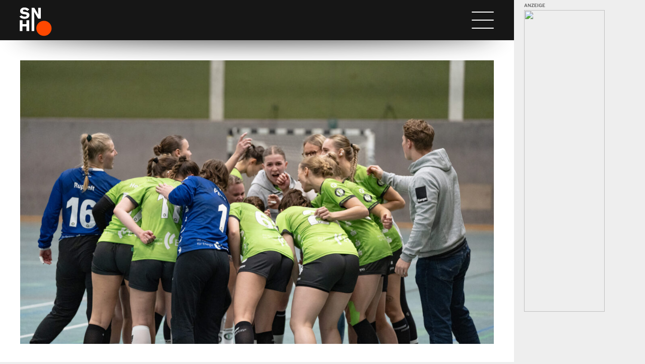

--- FILE ---
content_type: text/html; charset=UTF-8
request_url: https://sportnews-hildesheim.de/artikel/naechste-schwere-aufgabe-fuer-eintracht-hildesheim/
body_size: 12794
content:
<!doctype html>
<html lang="de">
<head>
	<meta charset="UTF-8">
	<meta name="viewport" content="width=device-width, initial-scale=1">
	<link rel="profile" href="https://gmpg.org/xfn/11">

    	<!-- Matomo Tag Manager -->
    <script>
    let _mtm = window._mtm = window._mtm || [];
    let _paq = window._paq || [];
    _mtm.push({'mtm.startTime': (new Date().getTime()), 'event': 'mtm.Start'});
    let d=document, g=d.createElement('script'), s=d.getElementsByTagName('script')[0];
    g.async=true; g.src='https://ebanalytics.de/js/container_nmWBcwUf.js'; s.parentNode.insertBefore(g,s);
    </script>
    <!-- End Matomo Tag Manager -->
    
	<meta name='robots' content='index, follow, max-image-preview:large, max-snippet:-1, max-video-preview:-1' />

	<!-- This site is optimized with the Yoast SEO plugin v26.8 - https://yoast.com/product/yoast-seo-wordpress/ -->
	<title>Nächste schwere Aufgabe für Eintracht Hildesheim - Sportnews Hildesheim</title>
	<link rel="canonical" href="https://sportnews-hildesheim.de/artikel/naechste-schwere-aufgabe-fuer-eintracht-hildesheim/" />
	<meta property="og:locale" content="de_DE" />
	<meta property="og:type" content="article" />
	<meta property="og:title" content="Nächste schwere Aufgabe für Eintracht Hildesheim - Sportnews Hildesheim" />
	<meta property="og:description" content="Am kommenden Sonntag muss Eintracht Hildesheim nach Hannover zum Tabellendritten TV Hannover-Badenstedt II." />
	<meta property="og:url" content="https://sportnews-hildesheim.de/artikel/naechste-schwere-aufgabe-fuer-eintracht-hildesheim/" />
	<meta property="og:site_name" content="Sportnews Hildesheim" />
	<meta property="article:publisher" content="https://www.facebook.com/SportnewsHildesheim" />
	<meta property="article:published_time" content="2023-10-27T13:52:19+00:00" />
	<meta property="article:modified_time" content="2023-10-27T13:52:20+00:00" />
	<meta property="og:image" content="https://eb-prod-portal-sportnews-hildesheim.s3.eu-central-1.amazonaws.com/wp-content/uploads/2023/10/27154319/SNH01798.jpg" />
	<meta property="og:image:width" content="2400" />
	<meta property="og:image:height" content="1600" />
	<meta property="og:image:type" content="image/jpeg" />
	<meta name="author" content="Anton Gebhard" />
	<meta name="twitter:card" content="summary_large_image" />
	<meta name="twitter:creator" content="@SportnewsH" />
	<meta name="twitter:site" content="@SportnewsH" />
	<meta name="twitter:label1" content="Verfasst von" />
	<meta name="twitter:data1" content="Anton Gebhard" />
	<meta name="twitter:label2" content="Geschätzte Lesezeit" />
	<meta name="twitter:data2" content="1 Minute" />
	<script type="application/ld+json" class="yoast-schema-graph">{"@context":"https://schema.org","@graph":[{"@type":"Article","@id":"https://sportnews-hildesheim.de/artikel/naechste-schwere-aufgabe-fuer-eintracht-hildesheim/#article","isPartOf":{"@id":"https://sportnews-hildesheim.de/artikel/naechste-schwere-aufgabe-fuer-eintracht-hildesheim/"},"author":{"name":"Anton Gebhard","@id":"https://sportnews-hildesheim.de/#/schema/person/884db13c831a175013fe5054cf215214"},"headline":"Nächste schwere Aufgabe für Eintracht Hildesheim","datePublished":"2023-10-27T13:52:19+00:00","dateModified":"2023-10-27T13:52:20+00:00","mainEntityOfPage":{"@id":"https://sportnews-hildesheim.de/artikel/naechste-schwere-aufgabe-fuer-eintracht-hildesheim/"},"wordCount":89,"publisher":{"@id":"https://sportnews-hildesheim.de/#organization"},"image":{"@id":"https://sportnews-hildesheim.de/artikel/naechste-schwere-aufgabe-fuer-eintracht-hildesheim/#primaryimage"},"thumbnailUrl":"https://eb-prod-portal-sportnews-hildesheim.s3.eu-central-1.amazonaws.com/wp-content/uploads/2023/10/27154319/SNH01798.jpg","articleSection":["Frauen","Handball","Oberliga"],"inLanguage":"de"},{"@type":"WebPage","@id":"https://sportnews-hildesheim.de/artikel/naechste-schwere-aufgabe-fuer-eintracht-hildesheim/","url":"https://sportnews-hildesheim.de/artikel/naechste-schwere-aufgabe-fuer-eintracht-hildesheim/","name":"Nächste schwere Aufgabe für Eintracht Hildesheim - Sportnews Hildesheim","isPartOf":{"@id":"https://sportnews-hildesheim.de/#website"},"primaryImageOfPage":{"@id":"https://sportnews-hildesheim.de/artikel/naechste-schwere-aufgabe-fuer-eintracht-hildesheim/#primaryimage"},"image":{"@id":"https://sportnews-hildesheim.de/artikel/naechste-schwere-aufgabe-fuer-eintracht-hildesheim/#primaryimage"},"thumbnailUrl":"https://eb-prod-portal-sportnews-hildesheim.s3.eu-central-1.amazonaws.com/wp-content/uploads/2023/10/27154319/SNH01798.jpg","datePublished":"2023-10-27T13:52:19+00:00","dateModified":"2023-10-27T13:52:20+00:00","breadcrumb":{"@id":"https://sportnews-hildesheim.de/artikel/naechste-schwere-aufgabe-fuer-eintracht-hildesheim/#breadcrumb"},"inLanguage":"de","potentialAction":[{"@type":"ReadAction","target":["https://sportnews-hildesheim.de/artikel/naechste-schwere-aufgabe-fuer-eintracht-hildesheim/"]}]},{"@type":"ImageObject","inLanguage":"de","@id":"https://sportnews-hildesheim.de/artikel/naechste-schwere-aufgabe-fuer-eintracht-hildesheim/#primaryimage","url":"https://eb-prod-portal-sportnews-hildesheim.s3.eu-central-1.amazonaws.com/wp-content/uploads/2023/10/27154319/SNH01798.jpg","contentUrl":"https://eb-prod-portal-sportnews-hildesheim.s3.eu-central-1.amazonaws.com/wp-content/uploads/2023/10/27154319/SNH01798.jpg","width":2400,"height":1600},{"@type":"BreadcrumbList","@id":"https://sportnews-hildesheim.de/artikel/naechste-schwere-aufgabe-fuer-eintracht-hildesheim/#breadcrumb","itemListElement":[{"@type":"ListItem","position":1,"name":"Startseite","item":"https://sportnews-hildesheim.de/"},{"@type":"ListItem","position":2,"name":"Nächste schwere Aufgabe für Eintracht Hildesheim"}]},{"@type":"WebSite","@id":"https://sportnews-hildesheim.de/#website","url":"https://sportnews-hildesheim.de/","name":"Sportnews Hildesheim","description":"","publisher":{"@id":"https://sportnews-hildesheim.de/#organization"},"potentialAction":[{"@type":"SearchAction","target":{"@type":"EntryPoint","urlTemplate":"https://sportnews-hildesheim.de/?s={search_term_string}"},"query-input":{"@type":"PropertyValueSpecification","valueRequired":true,"valueName":"search_term_string"}}],"inLanguage":"de"},{"@type":"Organization","@id":"https://sportnews-hildesheim.de/#organization","name":"Sportnews Hildesheim","url":"https://sportnews-hildesheim.de/","logo":{"@type":"ImageObject","inLanguage":"de","@id":"https://sportnews-hildesheim.de/#/schema/logo/image/","url":"https://eb-prod-portal-sportnews-hildesheim.s3.eu-central-1.amazonaws.com/wp-content/uploads/2023/07/06145713/sn.png","contentUrl":"https://eb-prod-portal-sportnews-hildesheim.s3.eu-central-1.amazonaws.com/wp-content/uploads/2023/07/06145713/sn.png","width":1649,"height":1018,"caption":"Sportnews Hildesheim"},"image":{"@id":"https://sportnews-hildesheim.de/#/schema/logo/image/"},"sameAs":["https://www.facebook.com/SportnewsHildesheim","https://x.com/SportnewsH","https://www.instagram.com/sportnews_hi"]},{"@type":"Person","@id":"https://sportnews-hildesheim.de/#/schema/person/884db13c831a175013fe5054cf215214","name":"Anton Gebhard","image":{"@type":"ImageObject","inLanguage":"de","@id":"https://sportnews-hildesheim.de/#/schema/person/image/","url":"https://secure.gravatar.com/avatar/886a4048b936f3548b4bd9820214ecc73196cd285ab811a37fcec62a8a6f9926?s=96&d=mm&r=g","contentUrl":"https://secure.gravatar.com/avatar/886a4048b936f3548b4bd9820214ecc73196cd285ab811a37fcec62a8a6f9926?s=96&d=mm&r=g","caption":"Anton Gebhard"},"description":"\"Den Menschen in Hildesheim ein Gefühl geben, positiv im Mittelpunkt zu stehen, beachtet zu werden und sich auch mal groß fühlen zu dürfen.\"","url":"https://sportnews-hildesheim.de/artikel/author/anton/"}]}</script>
	<!-- / Yoast SEO plugin. -->


<link rel="alternate" type="application/rss+xml" title="Sportnews Hildesheim &raquo; Feed" href="https://sportnews-hildesheim.de/feed/" />
<link rel="alternate" type="application/rss+xml" title="Sportnews Hildesheim &raquo; Kommentar-Feed" href="https://sportnews-hildesheim.de/comments/feed/" />
<link rel="alternate" title="oEmbed (JSON)" type="application/json+oembed" href="https://sportnews-hildesheim.de/wp-json/oembed/1.0/embed?url=https%3A%2F%2Fsportnews-hildesheim.de%2Fartikel%2Fnaechste-schwere-aufgabe-fuer-eintracht-hildesheim%2F" />
<link rel="alternate" title="oEmbed (XML)" type="text/xml+oembed" href="https://sportnews-hildesheim.de/wp-json/oembed/1.0/embed?url=https%3A%2F%2Fsportnews-hildesheim.de%2Fartikel%2Fnaechste-schwere-aufgabe-fuer-eintracht-hildesheim%2F&#038;format=xml" />
<style id='wp-img-auto-sizes-contain-inline-css' type='text/css'>
img:is([sizes=auto i],[sizes^="auto," i]){contain-intrinsic-size:3000px 1500px}
/*# sourceURL=wp-img-auto-sizes-contain-inline-css */
</style>
<style id='wp-emoji-styles-inline-css' type='text/css'>

	img.wp-smiley, img.emoji {
		display: inline !important;
		border: none !important;
		box-shadow: none !important;
		height: 1em !important;
		width: 1em !important;
		margin: 0 0.07em !important;
		vertical-align: -0.1em !important;
		background: none !important;
		padding: 0 !important;
	}
/*# sourceURL=wp-emoji-styles-inline-css */
</style>
<style id='wp-block-library-inline-css' type='text/css'>
:root{--wp-block-synced-color:#7a00df;--wp-block-synced-color--rgb:122,0,223;--wp-bound-block-color:var(--wp-block-synced-color);--wp-editor-canvas-background:#ddd;--wp-admin-theme-color:#007cba;--wp-admin-theme-color--rgb:0,124,186;--wp-admin-theme-color-darker-10:#006ba1;--wp-admin-theme-color-darker-10--rgb:0,107,160.5;--wp-admin-theme-color-darker-20:#005a87;--wp-admin-theme-color-darker-20--rgb:0,90,135;--wp-admin-border-width-focus:2px}@media (min-resolution:192dpi){:root{--wp-admin-border-width-focus:1.5px}}.wp-element-button{cursor:pointer}:root .has-very-light-gray-background-color{background-color:#eee}:root .has-very-dark-gray-background-color{background-color:#313131}:root .has-very-light-gray-color{color:#eee}:root .has-very-dark-gray-color{color:#313131}:root .has-vivid-green-cyan-to-vivid-cyan-blue-gradient-background{background:linear-gradient(135deg,#00d084,#0693e3)}:root .has-purple-crush-gradient-background{background:linear-gradient(135deg,#34e2e4,#4721fb 50%,#ab1dfe)}:root .has-hazy-dawn-gradient-background{background:linear-gradient(135deg,#faaca8,#dad0ec)}:root .has-subdued-olive-gradient-background{background:linear-gradient(135deg,#fafae1,#67a671)}:root .has-atomic-cream-gradient-background{background:linear-gradient(135deg,#fdd79a,#004a59)}:root .has-nightshade-gradient-background{background:linear-gradient(135deg,#330968,#31cdcf)}:root .has-midnight-gradient-background{background:linear-gradient(135deg,#020381,#2874fc)}:root{--wp--preset--font-size--normal:16px;--wp--preset--font-size--huge:42px}.has-regular-font-size{font-size:1em}.has-larger-font-size{font-size:2.625em}.has-normal-font-size{font-size:var(--wp--preset--font-size--normal)}.has-huge-font-size{font-size:var(--wp--preset--font-size--huge)}.has-text-align-center{text-align:center}.has-text-align-left{text-align:left}.has-text-align-right{text-align:right}.has-fit-text{white-space:nowrap!important}#end-resizable-editor-section{display:none}.aligncenter{clear:both}.items-justified-left{justify-content:flex-start}.items-justified-center{justify-content:center}.items-justified-right{justify-content:flex-end}.items-justified-space-between{justify-content:space-between}.screen-reader-text{border:0;clip-path:inset(50%);height:1px;margin:-1px;overflow:hidden;padding:0;position:absolute;width:1px;word-wrap:normal!important}.screen-reader-text:focus{background-color:#ddd;clip-path:none;color:#444;display:block;font-size:1em;height:auto;left:5px;line-height:normal;padding:15px 23px 14px;text-decoration:none;top:5px;width:auto;z-index:100000}html :where(.has-border-color){border-style:solid}html :where([style*=border-top-color]){border-top-style:solid}html :where([style*=border-right-color]){border-right-style:solid}html :where([style*=border-bottom-color]){border-bottom-style:solid}html :where([style*=border-left-color]){border-left-style:solid}html :where([style*=border-width]){border-style:solid}html :where([style*=border-top-width]){border-top-style:solid}html :where([style*=border-right-width]){border-right-style:solid}html :where([style*=border-bottom-width]){border-bottom-style:solid}html :where([style*=border-left-width]){border-left-style:solid}html :where(img[class*=wp-image-]){height:auto;max-width:100%}:where(figure){margin:0 0 1em}html :where(.is-position-sticky){--wp-admin--admin-bar--position-offset:var(--wp-admin--admin-bar--height,0px)}@media screen and (max-width:600px){html :where(.is-position-sticky){--wp-admin--admin-bar--position-offset:0px}}

/*# sourceURL=wp-block-library-inline-css */
</style><style id='wp-block-paragraph-inline-css' type='text/css'>
.is-small-text{font-size:.875em}.is-regular-text{font-size:1em}.is-large-text{font-size:2.25em}.is-larger-text{font-size:3em}.has-drop-cap:not(:focus):first-letter{float:left;font-size:8.4em;font-style:normal;font-weight:100;line-height:.68;margin:.05em .1em 0 0;text-transform:uppercase}body.rtl .has-drop-cap:not(:focus):first-letter{float:none;margin-left:.1em}p.has-drop-cap.has-background{overflow:hidden}:root :where(p.has-background){padding:1.25em 2.375em}:where(p.has-text-color:not(.has-link-color)) a{color:inherit}p.has-text-align-left[style*="writing-mode:vertical-lr"],p.has-text-align-right[style*="writing-mode:vertical-rl"]{rotate:180deg}
/*# sourceURL=https://sportnews-hildesheim.de/wp-includes/blocks/paragraph/style.min.css */
</style>
<style id='global-styles-inline-css' type='text/css'>
:root{--wp--preset--aspect-ratio--square: 1;--wp--preset--aspect-ratio--4-3: 4/3;--wp--preset--aspect-ratio--3-4: 3/4;--wp--preset--aspect-ratio--3-2: 3/2;--wp--preset--aspect-ratio--2-3: 2/3;--wp--preset--aspect-ratio--16-9: 16/9;--wp--preset--aspect-ratio--9-16: 9/16;--wp--preset--color--black: #000000;--wp--preset--color--cyan-bluish-gray: #abb8c3;--wp--preset--color--white: #ffffff;--wp--preset--color--pale-pink: #f78da7;--wp--preset--color--vivid-red: #cf2e2e;--wp--preset--color--luminous-vivid-orange: #ff6900;--wp--preset--color--luminous-vivid-amber: #fcb900;--wp--preset--color--light-green-cyan: #7bdcb5;--wp--preset--color--vivid-green-cyan: #00d084;--wp--preset--color--pale-cyan-blue: #8ed1fc;--wp--preset--color--vivid-cyan-blue: #0693e3;--wp--preset--color--vivid-purple: #9b51e0;--wp--preset--gradient--vivid-cyan-blue-to-vivid-purple: linear-gradient(135deg,rgb(6,147,227) 0%,rgb(155,81,224) 100%);--wp--preset--gradient--light-green-cyan-to-vivid-green-cyan: linear-gradient(135deg,rgb(122,220,180) 0%,rgb(0,208,130) 100%);--wp--preset--gradient--luminous-vivid-amber-to-luminous-vivid-orange: linear-gradient(135deg,rgb(252,185,0) 0%,rgb(255,105,0) 100%);--wp--preset--gradient--luminous-vivid-orange-to-vivid-red: linear-gradient(135deg,rgb(255,105,0) 0%,rgb(207,46,46) 100%);--wp--preset--gradient--very-light-gray-to-cyan-bluish-gray: linear-gradient(135deg,rgb(238,238,238) 0%,rgb(169,184,195) 100%);--wp--preset--gradient--cool-to-warm-spectrum: linear-gradient(135deg,rgb(74,234,220) 0%,rgb(151,120,209) 20%,rgb(207,42,186) 40%,rgb(238,44,130) 60%,rgb(251,105,98) 80%,rgb(254,248,76) 100%);--wp--preset--gradient--blush-light-purple: linear-gradient(135deg,rgb(255,206,236) 0%,rgb(152,150,240) 100%);--wp--preset--gradient--blush-bordeaux: linear-gradient(135deg,rgb(254,205,165) 0%,rgb(254,45,45) 50%,rgb(107,0,62) 100%);--wp--preset--gradient--luminous-dusk: linear-gradient(135deg,rgb(255,203,112) 0%,rgb(199,81,192) 50%,rgb(65,88,208) 100%);--wp--preset--gradient--pale-ocean: linear-gradient(135deg,rgb(255,245,203) 0%,rgb(182,227,212) 50%,rgb(51,167,181) 100%);--wp--preset--gradient--electric-grass: linear-gradient(135deg,rgb(202,248,128) 0%,rgb(113,206,126) 100%);--wp--preset--gradient--midnight: linear-gradient(135deg,rgb(2,3,129) 0%,rgb(40,116,252) 100%);--wp--preset--font-size--small: 13px;--wp--preset--font-size--medium: 20px;--wp--preset--font-size--large: 36px;--wp--preset--font-size--x-large: 42px;--wp--preset--spacing--20: 0.44rem;--wp--preset--spacing--30: 0.67rem;--wp--preset--spacing--40: 1rem;--wp--preset--spacing--50: 1.5rem;--wp--preset--spacing--60: 2.25rem;--wp--preset--spacing--70: 3.38rem;--wp--preset--spacing--80: 5.06rem;--wp--preset--shadow--natural: 6px 6px 9px rgba(0, 0, 0, 0.2);--wp--preset--shadow--deep: 12px 12px 50px rgba(0, 0, 0, 0.4);--wp--preset--shadow--sharp: 6px 6px 0px rgba(0, 0, 0, 0.2);--wp--preset--shadow--outlined: 6px 6px 0px -3px rgb(255, 255, 255), 6px 6px rgb(0, 0, 0);--wp--preset--shadow--crisp: 6px 6px 0px rgb(0, 0, 0);}:where(.is-layout-flex){gap: 0.5em;}:where(.is-layout-grid){gap: 0.5em;}body .is-layout-flex{display: flex;}.is-layout-flex{flex-wrap: wrap;align-items: center;}.is-layout-flex > :is(*, div){margin: 0;}body .is-layout-grid{display: grid;}.is-layout-grid > :is(*, div){margin: 0;}:where(.wp-block-columns.is-layout-flex){gap: 2em;}:where(.wp-block-columns.is-layout-grid){gap: 2em;}:where(.wp-block-post-template.is-layout-flex){gap: 1.25em;}:where(.wp-block-post-template.is-layout-grid){gap: 1.25em;}.has-black-color{color: var(--wp--preset--color--black) !important;}.has-cyan-bluish-gray-color{color: var(--wp--preset--color--cyan-bluish-gray) !important;}.has-white-color{color: var(--wp--preset--color--white) !important;}.has-pale-pink-color{color: var(--wp--preset--color--pale-pink) !important;}.has-vivid-red-color{color: var(--wp--preset--color--vivid-red) !important;}.has-luminous-vivid-orange-color{color: var(--wp--preset--color--luminous-vivid-orange) !important;}.has-luminous-vivid-amber-color{color: var(--wp--preset--color--luminous-vivid-amber) !important;}.has-light-green-cyan-color{color: var(--wp--preset--color--light-green-cyan) !important;}.has-vivid-green-cyan-color{color: var(--wp--preset--color--vivid-green-cyan) !important;}.has-pale-cyan-blue-color{color: var(--wp--preset--color--pale-cyan-blue) !important;}.has-vivid-cyan-blue-color{color: var(--wp--preset--color--vivid-cyan-blue) !important;}.has-vivid-purple-color{color: var(--wp--preset--color--vivid-purple) !important;}.has-black-background-color{background-color: var(--wp--preset--color--black) !important;}.has-cyan-bluish-gray-background-color{background-color: var(--wp--preset--color--cyan-bluish-gray) !important;}.has-white-background-color{background-color: var(--wp--preset--color--white) !important;}.has-pale-pink-background-color{background-color: var(--wp--preset--color--pale-pink) !important;}.has-vivid-red-background-color{background-color: var(--wp--preset--color--vivid-red) !important;}.has-luminous-vivid-orange-background-color{background-color: var(--wp--preset--color--luminous-vivid-orange) !important;}.has-luminous-vivid-amber-background-color{background-color: var(--wp--preset--color--luminous-vivid-amber) !important;}.has-light-green-cyan-background-color{background-color: var(--wp--preset--color--light-green-cyan) !important;}.has-vivid-green-cyan-background-color{background-color: var(--wp--preset--color--vivid-green-cyan) !important;}.has-pale-cyan-blue-background-color{background-color: var(--wp--preset--color--pale-cyan-blue) !important;}.has-vivid-cyan-blue-background-color{background-color: var(--wp--preset--color--vivid-cyan-blue) !important;}.has-vivid-purple-background-color{background-color: var(--wp--preset--color--vivid-purple) !important;}.has-black-border-color{border-color: var(--wp--preset--color--black) !important;}.has-cyan-bluish-gray-border-color{border-color: var(--wp--preset--color--cyan-bluish-gray) !important;}.has-white-border-color{border-color: var(--wp--preset--color--white) !important;}.has-pale-pink-border-color{border-color: var(--wp--preset--color--pale-pink) !important;}.has-vivid-red-border-color{border-color: var(--wp--preset--color--vivid-red) !important;}.has-luminous-vivid-orange-border-color{border-color: var(--wp--preset--color--luminous-vivid-orange) !important;}.has-luminous-vivid-amber-border-color{border-color: var(--wp--preset--color--luminous-vivid-amber) !important;}.has-light-green-cyan-border-color{border-color: var(--wp--preset--color--light-green-cyan) !important;}.has-vivid-green-cyan-border-color{border-color: var(--wp--preset--color--vivid-green-cyan) !important;}.has-pale-cyan-blue-border-color{border-color: var(--wp--preset--color--pale-cyan-blue) !important;}.has-vivid-cyan-blue-border-color{border-color: var(--wp--preset--color--vivid-cyan-blue) !important;}.has-vivid-purple-border-color{border-color: var(--wp--preset--color--vivid-purple) !important;}.has-vivid-cyan-blue-to-vivid-purple-gradient-background{background: var(--wp--preset--gradient--vivid-cyan-blue-to-vivid-purple) !important;}.has-light-green-cyan-to-vivid-green-cyan-gradient-background{background: var(--wp--preset--gradient--light-green-cyan-to-vivid-green-cyan) !important;}.has-luminous-vivid-amber-to-luminous-vivid-orange-gradient-background{background: var(--wp--preset--gradient--luminous-vivid-amber-to-luminous-vivid-orange) !important;}.has-luminous-vivid-orange-to-vivid-red-gradient-background{background: var(--wp--preset--gradient--luminous-vivid-orange-to-vivid-red) !important;}.has-very-light-gray-to-cyan-bluish-gray-gradient-background{background: var(--wp--preset--gradient--very-light-gray-to-cyan-bluish-gray) !important;}.has-cool-to-warm-spectrum-gradient-background{background: var(--wp--preset--gradient--cool-to-warm-spectrum) !important;}.has-blush-light-purple-gradient-background{background: var(--wp--preset--gradient--blush-light-purple) !important;}.has-blush-bordeaux-gradient-background{background: var(--wp--preset--gradient--blush-bordeaux) !important;}.has-luminous-dusk-gradient-background{background: var(--wp--preset--gradient--luminous-dusk) !important;}.has-pale-ocean-gradient-background{background: var(--wp--preset--gradient--pale-ocean) !important;}.has-electric-grass-gradient-background{background: var(--wp--preset--gradient--electric-grass) !important;}.has-midnight-gradient-background{background: var(--wp--preset--gradient--midnight) !important;}.has-small-font-size{font-size: var(--wp--preset--font-size--small) !important;}.has-medium-font-size{font-size: var(--wp--preset--font-size--medium) !important;}.has-large-font-size{font-size: var(--wp--preset--font-size--large) !important;}.has-x-large-font-size{font-size: var(--wp--preset--font-size--x-large) !important;}
/*# sourceURL=global-styles-inline-css */
</style>

<style id='classic-theme-styles-inline-css' type='text/css'>
/*! This file is auto-generated */
.wp-block-button__link{color:#fff;background-color:#32373c;border-radius:9999px;box-shadow:none;text-decoration:none;padding:calc(.667em + 2px) calc(1.333em + 2px);font-size:1.125em}.wp-block-file__button{background:#32373c;color:#fff;text-decoration:none}
/*# sourceURL=/wp-includes/css/classic-themes.min.css */
</style>
<link rel='stylesheet' id='parent-style-css' href='https://sportnews-hildesheim.de/wp-content/themes/sportnews/style.css?ver=6.9' type='text/css' media='all' />
<link rel='stylesheet' id='child-theme-css-css' href='https://sportnews-hildesheim.de/wp-content/themes/sportnews-hildesheim/style.css?ver=6.9' type='text/css' media='all' />
<link rel='stylesheet' id='theme-css' href='https://sportnews-hildesheim.de/wp-content/themes/sportnews-hildesheim/style.css?ver=6.9' type='text/css' media='all' />
<link rel='stylesheet' id='vars-css' href='https://sportnews-hildesheim.de/wp-content/themes/sportnews/assets/css/layout/vars.css?ver=6.9' type='text/css' media='all' />
<link rel='stylesheet' id='fonts-css' href='https://sportnews-hildesheim.de/wp-content/themes/sportnews/assets/css/layout/fonts.css?ver=6.9' type='text/css' media='all' />
<link rel='stylesheet' id='typography-css' href='https://sportnews-hildesheim.de/wp-content/themes/sportnews/assets/css/layout/typography.css?ver=6.9' type='text/css' media='all' />
<link rel='stylesheet' id='grid-css' href='https://sportnews-hildesheim.de/wp-content/themes/sportnews/assets/css/layout/grid.css?ver=6.9' type='text/css' media='all' />
<link rel='stylesheet' id='page-header-css' href='https://sportnews-hildesheim.de/wp-content/themes/sportnews/assets/css/layout/page-header.css?ver=6.9' type='text/css' media='all' />
<link rel='stylesheet' id='banner-rotation-css' href='https://sportnews-hildesheim.de/wp-content/themes/sportnews/assets/css/layout/banner-rotation.css?ver=6.9' type='text/css' media='all' />
<link rel='stylesheet' id='elements-css' href='https://sportnews-hildesheim.de/wp-content/themes/sportnews/assets/css/layout/elements.css?ver=6.9' type='text/css' media='all' />
<link rel='stylesheet' id='icons-css' href='https://sportnews-hildesheim.de/wp-content/themes/sportnews/assets/css/layout/icons.css?ver=6.9' type='text/css' media='all' />
<link rel='stylesheet' id='page-footer-css' href='https://sportnews-hildesheim.de/wp-content/themes/sportnews/assets/css/layout/page-footer.css?ver=6.9' type='text/css' media='all' />
<link rel='stylesheet' id='template-single-css' href='https://sportnews-hildesheim.de/wp-content/themes/sportnews/assets/css/templates/single.css?ver=6.9' type='text/css' media='all' />
<link rel='stylesheet' id='cover-css' href='https://sportnews-hildesheim.de/wp-content/themes/sportnews/assets/css/modules/cover.css?ver=6.9' type='text/css' media='all' />
<link rel='stylesheet' id='sponsor-css' href='https://sportnews-hildesheim.de/wp-content/themes/sportnews/assets/css/modules/sponsor.css?ver=6.9' type='text/css' media='all' />
<link rel='stylesheet' id='meta-css' href='https://sportnews-hildesheim.de/wp-content/themes/sportnews/assets/css/modules/meta.css?ver=6.9' type='text/css' media='all' />
<link rel='stylesheet' id='post-collection-css' href='https://sportnews-hildesheim.de/wp-content/themes/sportnews/assets/css/blocks/post-collection.css?ver=6.9' type='text/css' media='all' />
<link rel='stylesheet' id='eb-content-css' href='https://sportnews-hildesheim.de/wp-content/themes/sportnews/assets/css/eb-content/eb-content.css?ver=6.9' type='text/css' media='all' />
<link rel='stylesheet' id='table-css' href='https://sportnews-hildesheim.de/wp-content/themes/sportnews/assets/css/modules/table.css?ver=6.9' type='text/css' media='all' />
<script type="text/javascript" src="https://sportnews-hildesheim.de/wp-content/themes/sportnews/assets/js/sportnews.js?v=2&amp;ver=6.9" id="script-js"></script>
<link rel="https://api.w.org/" href="https://sportnews-hildesheim.de/wp-json/" /><link rel="alternate" title="JSON" type="application/json" href="https://sportnews-hildesheim.de/wp-json/wp/v2/posts/20720" /><link rel="EditURI" type="application/rsd+xml" title="RSD" href="https://sportnews-hildesheim.de/xmlrpc.php?rsd" />
<meta name="generator" content="WordPress 6.9" />
<link rel='shortlink' href='https://sportnews-hildesheim.de/?p=20720' />
<link rel="icon" href="https://eb-prod-portal-sportnews-hildesheim.s3.eu-central-1.amazonaws.com/wp-content/uploads/2023/06/21182550/cropped-favicon-32x32.png" sizes="32x32" />
<link rel="icon" href="https://eb-prod-portal-sportnews-hildesheim.s3.eu-central-1.amazonaws.com/wp-content/uploads/2023/06/21182550/cropped-favicon-192x192.png" sizes="192x192" />
<link rel="apple-touch-icon" href="https://eb-prod-portal-sportnews-hildesheim.s3.eu-central-1.amazonaws.com/wp-content/uploads/2023/06/21182550/cropped-favicon-180x180.png" />
<meta name="msapplication-TileImage" content="https://eb-prod-portal-sportnews-hildesheim.s3.eu-central-1.amazonaws.com/wp-content/uploads/2023/06/21182550/cropped-favicon-270x270.png" />
<link rel='stylesheet' id='block-acf-content-ads-css' href='https://sportnews-hildesheim.de/wp-content/themes/sportnews/assets/css/blocks/content-ads.css?ver=6.7.0.2' type='text/css' media='all' />
</head>

<body class="wp-singular post-template-default single single-post postid-20720 single-format-standard wp-custom-logo wp-theme-sportnews wp-child-theme-sportnews-hildesheim sportnews">

                <div class="banner-rotation" data-ad-type="Banner" data-ad-name="Autohaus Herrmann">
                    <a href="" rel="bookmark" class="banner mobile" target="_blank">
                        <img src="" loading="lazy" />
                    </a>
                    <a href="" rel="bookmark" class="banner leaderboard" target="_blank">
                        <img src="" loading="lazy" />
                    </a>
                    <a href="" rel="bookmark" class="banner skyscraper" target="_blank">
                        <img src="" loading="lazy" />
                    </a>
                </div>
            
<div id="page" class="page-wrapper">
	<header class="page-header">
	    <span class="shadow"></span>
		<div class="wrapper">
			<a href="https://sportnews-hildesheim.de" class="logo">
			    				<img src="https://eb-prod-portal-sportnews-hildesheim.s3.eu-central-1.amazonaws.com/wp-content/uploads/2023/05/30095320/snhi-logo-header.svg" alt="Logo Sportnews Hildesheim" />
			</a>
			<nav class="main-navigation">
			    <span class="nav-background"></span>
				<div class="menu-hauptmenue-container"><ul id="primary-menu" class="menu"><li id="menu-item-13218" class="menu-item menu-item-type-post_type menu-item-object-page menu-item-home menu-item-13218"><a href="https://sportnews-hildesheim.de/">Home</a></li>
<li id="menu-item-13225" class="menu-item menu-item-type-post_type menu-item-object-page menu-item-has-children menu-item-13225"><a href="https://sportnews-hildesheim.de/fussball/">Fußball</a>
<ul class="sub-menu">
	<li id="menu-item-14258" class="menu-item menu-item-type-post_type menu-item-object-page menu-item-has-children menu-item-14258"><a href="https://sportnews-hildesheim.de/fussball/herren/">Fußball Herren</a>
	<ul class="sub-menu">
		<li id="menu-item-13353" class="menu-item menu-item-type-post_type menu-item-object-league menu-item-13353"><a href="https://sportnews-hildesheim.de/liga/oberliga/">Oberliga</a></li>
		<li id="menu-item-13407" class="menu-item menu-item-type-post_type menu-item-object-league menu-item-13407"><a href="https://sportnews-hildesheim.de/liga/landesliga-hannover/">Landesliga</a></li>
		<li id="menu-item-14249" class="menu-item menu-item-type-post_type menu-item-object-league menu-item-14249"><a href="https://sportnews-hildesheim.de/liga/bezirksliga-4/">Bezirksliga 4</a></li>
		<li id="menu-item-14247" class="menu-item menu-item-type-post_type menu-item-object-league menu-item-14247"><a href="https://sportnews-hildesheim.de/liga/kreisliga/">Kreisliga</a></li>
		<li id="menu-item-14245" class="menu-item menu-item-type-post_type menu-item-object-league menu-item-14245"><a href="https://sportnews-hildesheim.de/liga/kreisklasse-a/">1. Kreisklasse A</a></li>
		<li id="menu-item-14246" class="menu-item menu-item-type-post_type menu-item-object-league menu-item-14246"><a href="https://sportnews-hildesheim.de/liga/kreisklasse-b/">1. Kreisklasse B</a></li>
		<li id="menu-item-18988" class="menu-item menu-item-type-post_type menu-item-object-league menu-item-18988"><a href="https://sportnews-hildesheim.de/liga/2-kreisklasse-a/">2. Kreisklasse A</a></li>
		<li id="menu-item-18987" class="menu-item menu-item-type-post_type menu-item-object-league menu-item-18987"><a href="https://sportnews-hildesheim.de/liga/2-kreisklasse-b/">2. Kreisklasse B</a></li>
		<li id="menu-item-39321" class="menu-item menu-item-type-custom menu-item-object-custom menu-item-39321"><a href="https://unikut.1kcloud.com/ep168ad6e4b43285">Mannschaftsvorstellungen 2025/26</a></li>
	</ul>
</li>
	<li id="menu-item-14257" class="menu-item menu-item-type-post_type menu-item-object-page menu-item-has-children menu-item-14257"><a href="https://sportnews-hildesheim.de/fussball/frauen/">Frauen</a>
	<ul class="sub-menu">
		<li id="menu-item-14268" class="menu-item menu-item-type-post_type menu-item-object-league menu-item-14268"><a href="https://sportnews-hildesheim.de/liga/frauen-oberliga/">Oberliga</a></li>
		<li id="menu-item-14312" class="menu-item menu-item-type-post_type menu-item-object-league menu-item-14312"><a href="https://sportnews-hildesheim.de/liga/landesliga-frauen/">Landesliga</a></li>
		<li id="menu-item-14267" class="menu-item menu-item-type-post_type menu-item-object-league menu-item-14267"><a href="https://sportnews-hildesheim.de/liga/frauen-bezirksliga/">Bezirksliga</a></li>
		<li id="menu-item-36972" class="menu-item menu-item-type-post_type menu-item-object-league menu-item-36972"><a href="https://sportnews-hildesheim.de/liga/kreisliga-frauen/">Kreisliga HI/HOL</a></li>
		<li id="menu-item-36971" class="menu-item menu-item-type-post_type menu-item-object-league menu-item-36971"><a href="https://sportnews-hildesheim.de/liga/1kk-frauen/">1. Kreisklasse HI/HOL</a></li>
		<li id="menu-item-39322" class="menu-item menu-item-type-custom menu-item-object-custom menu-item-39322"><a href="https://unikut.1kcloud.com/ep168ad6e4b43285">Mannschaftsvorstellungen 2025/26</a></li>
	</ul>
</li>
	<li id="menu-item-14256" class="menu-item menu-item-type-post_type menu-item-object-page menu-item-14256"><a href="https://sportnews-hildesheim.de/fussball/jugend/">Jugend</a></li>
	<li id="menu-item-26441" class="menu-item menu-item-type-post_type menu-item-object-page menu-item-26441"><a href="https://sportnews-hildesheim.de/fussball/schiedsrichter/">Schiedsrichter</a></li>
	<li id="menu-item-22774" class="menu-item menu-item-type-post_type menu-item-object-page menu-item-has-children menu-item-22774"><a href="https://sportnews-hildesheim.de/hallenturniere/">Hallenturniere</a>
	<ul class="sub-menu">
		<li id="menu-item-78240" class="menu-item menu-item-type-post_type menu-item-object-competition menu-item-78240"><a href="https://sportnews-hildesheim.de/artikel/wettbewerb/evi-cup-2025-qualifikationsrunden/">EVI-Cup 2025 Qualifikationsrunden</a></li>
		<li id="menu-item-78242" class="menu-item menu-item-type-post_type menu-item-object-competition menu-item-78242"><a href="https://sportnews-hildesheim.de/artikel/wettbewerb/evi-cup-2025-haupt-und-finalrunden/">EVI-Cup 2025 Haupt- und Finalrunden</a></li>
		<li id="menu-item-78245" class="menu-item menu-item-type-post_type menu-item-object-competition menu-item-78245"><a href="https://sportnews-hildesheim.de/artikel/wettbewerb/evi-cup-2025-jugend/">EVI-Cup 2025 Jugend</a></li>
		<li id="menu-item-78255" class="menu-item menu-item-type-post_type menu-item-object-competition menu-item-78255"><a href="https://sportnews-hildesheim.de/artikel/wettbewerb/sonnentaler-hallenmasters-2026-herren/">Sonnentaler Hallenmasters 2026 – Herren</a></li>
		<li id="menu-item-78254" class="menu-item menu-item-type-post_type menu-item-object-competition menu-item-78254"><a href="https://sportnews-hildesheim.de/artikel/wettbewerb/sonnentaler-hallenmasters-2026-frauen/">Sonnentaler Hallenmasters 2026 – Frauen</a></li>
		<li id="menu-item-78256" class="menu-item menu-item-type-post_type menu-item-object-competition menu-item-78256"><a href="https://sportnews-hildesheim.de/artikel/wettbewerb/sonnentaler-hallenmasters-2026-jugend/">Sonnentaler Hallenmasters 2026 – Jugend</a></li>
		<li id="menu-item-78253" class="menu-item menu-item-type-post_type menu-item-object-competition menu-item-78253"><a href="https://sportnews-hildesheim.de/artikel/wettbewerb/sonnentaler-hallenmasters-2026-altherren/">Sonnentaler Hallenmasters 2026 – Altherren</a></li>
	</ul>
</li>
</ul>
</li>
<li id="menu-item-13255" class="menu-item menu-item-type-post_type menu-item-object-page menu-item-has-children menu-item-13255"><a href="https://sportnews-hildesheim.de/handball/">Handball</a>
<ul class="sub-menu">
	<li id="menu-item-14286" class="menu-item menu-item-type-post_type menu-item-object-page menu-item-has-children menu-item-14286"><a href="https://sportnews-hildesheim.de/handball/herren/">Herren</a>
	<ul class="sub-menu">
		<li id="menu-item-14287" class="menu-item menu-item-type-post_type menu-item-object-page menu-item-14287"><a href="https://sportnews-hildesheim.de/handball/herren/3-liga/">3. Liga</a></li>
		<li id="menu-item-14288" class="menu-item menu-item-type-post_type menu-item-object-page menu-item-14288"><a href="https://sportnews-hildesheim.de/handball/herren/regionalliga/">Regionalliga</a></li>
		<li id="menu-item-14289" class="menu-item menu-item-type-post_type menu-item-object-page menu-item-14289"><a href="https://sportnews-hildesheim.de/handball/herren/oberliga/">Oberliga</a></li>
	</ul>
</li>
	<li id="menu-item-14283" class="menu-item menu-item-type-post_type menu-item-object-page menu-item-has-children menu-item-14283"><a href="https://sportnews-hildesheim.de/handball/frauen/">Handball Frauen</a>
	<ul class="sub-menu">
		<li id="menu-item-14285" class="menu-item menu-item-type-post_type menu-item-object-page menu-item-14285"><a href="https://sportnews-hildesheim.de/handball/frauen/regionalliga/">Regionalliga</a></li>
		<li id="menu-item-14284" class="menu-item menu-item-type-post_type menu-item-object-page menu-item-14284"><a href="https://sportnews-hildesheim.de/handball/frauen/verbandsliga/">Verbandsliga</a></li>
	</ul>
</li>
</ul>
</li>
<li id="menu-item-13254" class="menu-item menu-item-type-post_type menu-item-object-page menu-item-has-children menu-item-13254"><a href="https://sportnews-hildesheim.de/volleyball/">Volleyball</a>
<ul class="sub-menu">
	<li id="menu-item-14302" class="menu-item menu-item-type-post_type menu-item-object-page menu-item-has-children menu-item-14302"><a href="https://sportnews-hildesheim.de/volleyball/herren/">Herren</a>
	<ul class="sub-menu">
		<li id="menu-item-14303" class="menu-item menu-item-type-post_type menu-item-object-page menu-item-14303"><a href="https://sportnews-hildesheim.de/volleyball/herren/1-bundesliga/">1. Bundesliga</a></li>
		<li id="menu-item-14304" class="menu-item menu-item-type-post_type menu-item-object-page menu-item-14304"><a href="https://sportnews-hildesheim.de/volleyball/herren/2-bundesliga-nord/">2. Bundesliga Nord</a></li>
	</ul>
</li>
	<li id="menu-item-14300" class="menu-item menu-item-type-post_type menu-item-object-page menu-item-has-children menu-item-14300"><a href="https://sportnews-hildesheim.de/volleyball/frauen/">Frauen</a>
	<ul class="sub-menu">
		<li id="menu-item-14301" class="menu-item menu-item-type-post_type menu-item-object-page menu-item-14301"><a href="https://sportnews-hildesheim.de/volleyball/frauen/2-bundesliga-nord/">2. Bundesliga Nord</a></li>
	</ul>
</li>
</ul>
</li>
<li id="menu-item-13253" class="menu-item menu-item-type-post_type menu-item-object-page menu-item-13253"><a href="https://sportnews-hildesheim.de/football/">Football</a></li>
<li id="menu-item-13260" class="menu-item menu-item-type-post_type menu-item-object-page menu-item-13260"><a href="https://sportnews-hildesheim.de/weitere-sportarten/">Weitere Sportarten</a></li>
<li id="menu-item-18986" class="menu-item menu-item-type-post_type menu-item-object-page menu-item-18986"><a href="https://sportnews-hildesheim.de/bildergalerien/">Bildergalerien</a></li>
<li id="menu-item-14261" class="menu-item menu-item-type-post_type menu-item-object-page menu-item-14261"><a href="https://sportnews-hildesheim.de/events/">Events</a></li>
<li id="menu-item-63859" class="plus menu-item menu-item-type-post_type menu-item-object-page menu-item-63859"><a href="https://sportnews-hildesheim.de/gutschein-sommer/">Gutschein-Sommer</a></li>
</ul></div>			</nav>
			<button class="toggle-nav" aria-controls="primary-menu" aria-expanded="false"><span></span></button>
			<form class="search-form" action="https://sportnews-hildesheim.de" id="search-form" method="get">
			    <input type="text" name="s" id="s" autocomplete="off" />
			    <button type="submit">Suchen</button>
			</form>
			<a href="https://www.regionalfussball.net" target="_blank" class="eleven-bytes">
			    <span class="powered">Powered by</span>
			    <img src="https://sportnews-hildesheim.de/wp-content/themes/sportnews/assets/img/11b.svg" alt="Logo Eleven Bytes">
			</a>
		</div>
	</header>

	<main id="content" class="page-content">
	    <article class="single">
	        <div class="cover">
	            <div class="image-box"><img width="1180" height="710" src="https://eb-prod-portal-sportnews-hildesheim.s3.eu-central-1.amazonaws.com/wp-content/uploads/2023/10/27154319/SNH01798-1180x710.jpg" class="attachment-cover size-cover wp-post-image" alt="" decoding="async" fetchpriority="high" srcset="https://eb-prod-portal-sportnews-hildesheim.s3.eu-central-1.amazonaws.com/wp-content/uploads/2023/10/27154319/SNH01798-1180x710.jpg 1180w, https://eb-prod-portal-sportnews-hildesheim.s3.eu-central-1.amazonaws.com/wp-content/uploads/2023/10/27154319/SNH01798-300x180.jpg 300w, https://eb-prod-portal-sportnews-hildesheim.s3.eu-central-1.amazonaws.com/wp-content/uploads/2023/10/27154319/SNH01798-640x384.jpg 640w" sizes="(max-width: 1180px) 100vw, 1180px" /></div>                <div class="text-box">
                    <h1>
                        <a href="">Nächste schwere Aufgabe für Eintracht Hildesheim</a>
                    </h1>
                    <div class="meta">
                        <span class="date">27.10.23</span>
                        <ul class="categories" data-count="3">
                        <li><a href="https://sportnews-hildesheim.de/artikel/category/handball/handball-frauen/">Frauen</a></li><li><a href="https://sportnews-hildesheim.de/handball/">Handball</a></li><li><a href="https://sportnews-hildesheim.de/artikel/category/handball/handball-frauen/handball-oberliga-frauen/">Oberliga</a></li>                        </ul>
                    </div>
                                    </div>
	        </div>

            <div class="row">
                <div class="sponsor" data-ad-type="Presenter" data-ad-name="Sportnews Plus">
    <h2>Präsentiert von:</h2>
    <h3 class="mobile-only">Sportnews Plus</h3>
    <div class="sponsor-wrapper">
        <a href="https://steadyhq.com/de/sportnews-hildesheim/" target="" class="image-box"><img width="240" height="160" src="https://eb-prod-portal-sportnews-hildesheim.s3.eu-central-1.amazonaws.com/wp-content/uploads/2023/09/05133902/Logo_Steady_Sportnewsplus-240x160.jpg" class="attachment-presenter size-presenter" alt="" decoding="async" /></a>        <div class="text-box">
            <h3><a href="https://steadyhq.com/de/sportnews-hildesheim/" target="">Sportnews Plus</a></h3>            <p>Wir geben allen Menschen die Möglichkeit, unsere Berichte ohne eine Paywall zu lesen. Du willst uns unterstützen? Dann werde Teil von Sportnews Plus!</p>
        </div>
        <ul class="sponsor-links"><li><a href="https://steadyhq.com/de/sportnews-hildesheim/" target="">Werde Teil von Sportnews Plus!</a></li></ul>    </div>
    <p class="mobile-only">Wir geben allen Menschen die Möglichkeit, unsere Berichte ohne eine Paywall zu lesen. Du willst uns unterstützen? Dann werde Teil von Sportnews Plus!</p>
</div>
                <div class="main">
                    <p class="excerpt">Am kommenden Sonntag muss Eintracht Hildesheim nach Hannover zum Tabellendritten TV Hannover-Badenstedt II. </p>
                    <div class="content-wrapper">
                        
<p>Das Team von Tim Kreth und Tristan Wippermann verlor nach sechs Siegen zum Saisonstart in der Oberliga die letzten beiden Spielen (23:27 und 27:29) und steht aktuell auf dem vierten Tabellenplatz. Einen Platz davor, mit der gleichen Bilanz, befindet sich die junge Mannschaft aus Hannover, die vorrangig aus Jugendspielerinnen bestehen und ein starkes Tempospiel vorweisen.</p>


<div class="content-ads" data-count="1" data-context="post">
    <div class="sn-ad has-rectangle has-leaderboard has-leaderboard" data-index="0" data-ad-type="Anzeige" data-ad-name="Sparkasse HGP"><div class="sn-embed-rectangle"><ins class="asm_async_creative" style="display:inline-block; width:300px; height:250px; text-align:left;text-decoration:none;" data-asm-cdn="cdn.adspirit.de" data-asm-host="sparkasse-hgp.adspirit.de" data-asm-params="pid=328&#038;wmid=1760&#038;gdpr_consent=[consentstring]&#038;chc=1&#038;nvc=1"></ins>
<script src="//cdn.adspirit.de/adasync.min.js" async type="text/javascript"></script>
</div><div class="sn-embed-leaderboard"><ins class="asm_async_creative" style="display:inline-block; width:300px; height:250px; text-align:left;text-decoration:none;" data-asm-cdn="cdn.adspirit.de" data-asm-host="sparkasse-hgp.adspirit.de" data-asm-params="pid=328&#038;wmid=1760&#038;gdpr_consent=[consentstring]&#038;chc=1&#038;nvc=1"></ins>
<script src="//cdn.adspirit.de/adasync.min.js" async type="text/javascript"></script>
</div><div class="sn-embed-leaderboard"><ins class="asm_async_creative" style="display:inline-block; width:728px; height:90px; text-align:left;text-decoration:none;" data-asm-cdn="cdn.adspirit.de" data-asm-host="sparkasse-hgp.adspirit.de" data-asm-params="pid=119&#038;wmid=1759&#038;gdpr_consent=[consentstring]&#038;chc=1&#038;nvc=1"></ins>
<script src="//cdn.adspirit.de/adasync.min.js" async type="text/javascript"></script></div></div></div>



<p> Nach zwei Niederlagen in Folge wollen die Hildesheimerinnen am Sonntag zurück in die Erfolgsspur und die Hannoveraner in der Tabelle überholen. Anwurf ist am Sonntag um 14:00 Uhr.</p>
                    </div>
                </div>
                <aside class="sidebar optional-sticky">
                                            <div class="author">
                            <h2>Verfasst von:</h2>
                            <div class="author-head">
                                <div class="image-box">
                                    <img alt="" src="http://eb-prod-portal-sportnews-hildesheim.s3.eu-central-1.amazonaws.com/wp-content/uploads/2023/07/03155002/anton.jpg" class="avatar avatar-56 photo" height="56" width="56">                                </div>
                                <div class="text-box">
                                    <span class="first-name">Anton</span>
                                    <span class="last-name">Gebhard</span>
                                </div>
                            </div>
                            <p>"Den Menschen in Hildesheim ein Gefühl geben, positiv im Mittelpunkt zu stehen, beachtet zu werden und sich auch mal groß fühlen zu dürfen."</p>
                            <p>
                                <a href="#" class="m" data-name="anton.gebhard" data-domain="unikut.de">E-Mail an Anton</a>                            </p>
                                                        <form action="https://www.paypal.com/cgi-bin/webscr" method="post" target="_top">
                                <input type="hidden" name="cmd" value="_s-xclick" />
                                <input type="hidden" name="hosted_button_id" value="RH27HHNB8Z5WA" />
                                <table>
                                    <tr>
                                        <td>
                                            <input type="hidden" name="on0" value="Gib Anton einen aus!"/>
                                            Gib Anton einen aus!
                                        </td>
                                    </tr>
                                    <tr>
                                        <td>
                                            <select name="os0">
                                                <option value="Bratwurst">Bratwurst 3,00 EUR</option>
                                                <option value="Bier">Bier 2,00 EUR</option>
                                                <option value="Bratwurst &amp; Bier">Bratwurst &amp; Bier 5,00 EUR</option>
                                            </select>
                                        </td>
                                    </tr>
                                </table>
                                <input type="hidden" name="currency_code" value="EUR" />
                                <input type="image" src="https://www.paypalobjects.com/de_DE/i/btn/btn_buynowCC_LG.gif" name="submit" title="PayPal – Einfacher und sicherer online bezahlen." alt="Jetzt kaufen" />
                                <input type="submit" value="Jetzt kaufen">
                            </form>
                                                    </div>
                                                        </aside>
            </div>

            
            <section class="related">
                <h2 class="like-h3">
                    <span class="mobile-only">Auch interessant</span>
                    <span class="desktop-only">Das könnte dich auch interessieren</span>
                </h2>
                
<div class="collection" data-type="teasers">
    <div class="collection-wrapper">
        <div class="collection-teasers" data-masonry="false">
            
                    <div class="teaser">
                        <div class="outer">
                            <a href="https://sportnews-hildesheim.de/artikel/schwache-40-minuten-boerde-muss-sich-bei-der-hsg-schaumburg-geschlagen-geben/" rel="bookmark" class="image-box">
                                <img width="300" height="180" src="https://eb-prod-portal-sportnews-hildesheim.s3.eu-central-1.amazonaws.com/wp-content/uploads/2026/01/20154706/IMG-20260120-WA0004-300x180.jpg" class="attachment-teaser size-teaser" alt="" decoding="async" loading="lazy" srcset="https://eb-prod-portal-sportnews-hildesheim.s3.eu-central-1.amazonaws.com/wp-content/uploads/2026/01/20154706/IMG-20260120-WA0004-300x180.jpg 300w, https://eb-prod-portal-sportnews-hildesheim.s3.eu-central-1.amazonaws.com/wp-content/uploads/2026/01/20154706/IMG-20260120-WA0004-1180x710.jpg 1180w, https://eb-prod-portal-sportnews-hildesheim.s3.eu-central-1.amazonaws.com/wp-content/uploads/2026/01/20154706/IMG-20260120-WA0004-980x588.jpg 980w, https://eb-prod-portal-sportnews-hildesheim.s3.eu-central-1.amazonaws.com/wp-content/uploads/2026/01/20154706/IMG-20260120-WA0004-640x384.jpg 640w" sizes="auto, (max-width: 300px) 100vw, 300px" />                            </a>
                            <div class="text-box">
                                                                <h3><a href="https://sportnews-hildesheim.de/artikel/schwache-40-minuten-boerde-muss-sich-bei-der-hsg-schaumburg-geschlagen-geben/" rel="bookmark">Schwache 40 Minuten: Börde muss sich bei der HSG Schaumburg geschlagen geben</a></h3>
                                <div class="meta">
                                    <span class="date">20.01.26</span>
                                    <ul class="categories" data-count="4">
                                    <li><a href="https://sportnews-hildesheim.de/artikel/category/allgemein/">Allgemein</a></li><li><a href="https://sportnews-hildesheim.de/artikel/category/handball/handball-frauen/">Frauen</a></li><li><a href="https://sportnews-hildesheim.de/handball/">Handball</a></li><li><a href="https://sportnews-hildesheim.de/artikel/category/handball/handball-frauen/handball-oberliga-frauen/">Oberliga</a></li>                                    </ul>
                                </div>
                                <p>Nach zuletzt zwei sieglosen Spielen mussten sich die Frauen der SG Börde am Samstag in der Oberliga Frauen Staffel Süd auch bei der HSG Schaumburg mit 33:24 geschlagen geben.</p>
                                <p class="more-wrapper"><a href="https://sportnews-hildesheim.de/artikel/schwache-40-minuten-boerde-muss-sich-bei-der-hsg-schaumburg-geschlagen-geben/" rel="bookmark" class="cta">Weiterlesen</a>
                            </div>
                        </div>
                    </div>
                
                    <div class="teaser">
                        <div class="outer">
                            <a href="https://sportnews-hildesheim.de/artikel/weibliche-a-jugend-regionalliga-jsg-soehre-himmelsthuer-startet-mit-heimsieg-ins-neue-jahr/" rel="bookmark" class="image-box">
                                <img width="300" height="180" src="https://eb-prod-portal-sportnews-hildesheim.s3.eu-central-1.amazonaws.com/wp-content/uploads/2026/01/20085828/SnapInsta.to_619497289_17957614098047643_6014878946098417586_n-300x180.jpg" class="attachment-teaser size-teaser" alt="" decoding="async" loading="lazy" srcset="https://eb-prod-portal-sportnews-hildesheim.s3.eu-central-1.amazonaws.com/wp-content/uploads/2026/01/20085828/SnapInsta.to_619497289_17957614098047643_6014878946098417586_n-300x180.jpg 300w, https://eb-prod-portal-sportnews-hildesheim.s3.eu-central-1.amazonaws.com/wp-content/uploads/2026/01/20085828/SnapInsta.to_619497289_17957614098047643_6014878946098417586_n-980x588.jpg 980w, https://eb-prod-portal-sportnews-hildesheim.s3.eu-central-1.amazonaws.com/wp-content/uploads/2026/01/20085828/SnapInsta.to_619497289_17957614098047643_6014878946098417586_n-640x384.jpg 640w" sizes="auto, (max-width: 300px) 100vw, 300px" />                            </a>
                            <div class="text-box">
                                                                <h3><a href="https://sportnews-hildesheim.de/artikel/weibliche-a-jugend-regionalliga-jsg-soehre-himmelsthuer-startet-mit-heimsieg-ins-neue-jahr/" rel="bookmark">Weibliche A-Jugend Regionalliga: JSG Söhre-Himmelsthür startet mit Heimsieg ins neue Jahr</a></h3>
                                <div class="meta">
                                    <span class="date">20.01.26</span>
                                    <ul class="categories" data-count="4">
                                    <li><a href="https://sportnews-hildesheim.de/artikel/category/allgemein/">Allgemein</a></li><li><a href="https://sportnews-hildesheim.de/artikel/category/handball/handball-frauen/">Frauen</a></li><li><a href="https://sportnews-hildesheim.de/handball/">Handball</a></li><li><a href="https://sportnews-hildesheim.de/artikel/category/handball/handball-frauen/handball-landesliga-regionalliga/">Regionalliga</a></li>                                    </ul>
                                </div>
                                <p>Einen gelungenen Start ins neue Jahr feierte die weibliche A-Jugend der JSG Söhre/Himmelsthür am Sonntagmittag in der Regionalliga. Vor heimischer Kulisse in der Steinberghalle Diekholzen setzte sich das Team gegen den TV Dinklage verdient mit 26:17 (12:6) durch.</p>
                                <p class="more-wrapper"><a href="https://sportnews-hildesheim.de/artikel/weibliche-a-jugend-regionalliga-jsg-soehre-himmelsthuer-startet-mit-heimsieg-ins-neue-jahr/" rel="bookmark" class="cta">Weiterlesen</a>
                            </div>
                        </div>
                    </div>
                
                    <div class="teaser">
                        <div class="outer">
                            <a href="https://sportnews-hildesheim.de/artikel/souveraen-ab-der-20-minute-eintracht-hildesheim-gewinnt-das-spitzenspiel-in-der-hauptstadt-und-holt-sich-die-tabellenfuehrung/" rel="bookmark" class="image-box">
                                <img width="300" height="180" src="https://eb-prod-portal-sportnews-hildesheim.s3.eu-central-1.amazonaws.com/wp-content/uploads/2026/01/17233636/IMG_3531-300x180.jpg" class="attachment-teaser size-teaser" alt="" decoding="async" loading="lazy" srcset="https://eb-prod-portal-sportnews-hildesheim.s3.eu-central-1.amazonaws.com/wp-content/uploads/2026/01/17233636/IMG_3531-300x180.jpg 300w, https://eb-prod-portal-sportnews-hildesheim.s3.eu-central-1.amazonaws.com/wp-content/uploads/2026/01/17233636/IMG_3531-1180x710.jpg 1180w, https://eb-prod-portal-sportnews-hildesheim.s3.eu-central-1.amazonaws.com/wp-content/uploads/2026/01/17233636/IMG_3531-980x588.jpg 980w, https://eb-prod-portal-sportnews-hildesheim.s3.eu-central-1.amazonaws.com/wp-content/uploads/2026/01/17233636/IMG_3531-640x384.jpg 640w" sizes="auto, (max-width: 300px) 100vw, 300px" />                            </a>
                            <div class="text-box">
                                                                <h3><a href="https://sportnews-hildesheim.de/artikel/souveraen-ab-der-20-minute-eintracht-hildesheim-gewinnt-das-spitzenspiel-in-der-hauptstadt-und-holt-sich-die-tabellenfuehrung/" rel="bookmark">Souverän ab der 20. Minute: Eintracht  Hildesheim gewinnt das Spitzenspiel in der Hauptstadt und holt sich die Tabellenführung</a></h3>
                                <div class="meta">
                                    <span class="date">17.01.26</span>
                                    <ul class="categories" data-count="3">
                                    <li><a href="https://sportnews-hildesheim.de/artikel/category/handball/handball-herren/3-liga-handball-herren/">3. Liga</a></li><li><a href="https://sportnews-hildesheim.de/handball/">Handball</a></li><li><a href="https://sportnews-hildesheim.de/artikel/category/handball/handball-herren/">Herren</a></li>                                    </ul>
                                </div>
                                <p>Eintracht Hildesheim grüßt in der 3. Handball-Liga Nordost von der Tabellenspitze. Die Hildesheimer siegten im Spitzenspiel bei den Jungfüchsen in Berlin souverän mit 32:28.</p>
                                <p class="more-wrapper"><a href="https://sportnews-hildesheim.de/artikel/souveraen-ab-der-20-minute-eintracht-hildesheim-gewinnt-das-spitzenspiel-in-der-hauptstadt-und-holt-sich-die-tabellenfuehrung/" rel="bookmark" class="cta">Weiterlesen</a>
                            </div>
                        </div>
                    </div>
                
                    <div class="teaser">
                        <div class="outer">
                            <a href="https://sportnews-hildesheim.de/artikel/was-fuer-ein-irres-hin-und-her-kein-sieger-beim-hildesheimer-a-jugend-handball-derby/" rel="bookmark" class="image-box">
                                <img width="300" height="180" src="https://eb-prod-portal-sportnews-hildesheim.s3.eu-central-1.amazonaws.com/wp-content/uploads/2026/01/19143050/f93bf4c4-b191-47f5-ade3-0ec113cbf763-300x180.jpeg" class="attachment-teaser size-teaser" alt="" decoding="async" loading="lazy" srcset="https://eb-prod-portal-sportnews-hildesheim.s3.eu-central-1.amazonaws.com/wp-content/uploads/2026/01/19143050/f93bf4c4-b191-47f5-ade3-0ec113cbf763-300x180.jpeg 300w, https://eb-prod-portal-sportnews-hildesheim.s3.eu-central-1.amazonaws.com/wp-content/uploads/2026/01/19143050/f93bf4c4-b191-47f5-ade3-0ec113cbf763-1180x710.jpeg 1180w, https://eb-prod-portal-sportnews-hildesheim.s3.eu-central-1.amazonaws.com/wp-content/uploads/2026/01/19143050/f93bf4c4-b191-47f5-ade3-0ec113cbf763-980x588.jpeg 980w, https://eb-prod-portal-sportnews-hildesheim.s3.eu-central-1.amazonaws.com/wp-content/uploads/2026/01/19143050/f93bf4c4-b191-47f5-ade3-0ec113cbf763-640x384.jpeg 640w" sizes="auto, (max-width: 300px) 100vw, 300px" />                            </a>
                            <div class="text-box">
                                                                <h3><a href="https://sportnews-hildesheim.de/artikel/was-fuer-ein-irres-hin-und-her-kein-sieger-beim-hildesheimer-a-jugend-handball-derby/" rel="bookmark">Was für ein irres Hin und Her &#8211; kein Sieger beim Hildesheimer A-Jugend Handball-Derby</a></h3>
                                <div class="meta">
                                    <span class="date">19.01.26</span>
                                    <ul class="categories" data-count="4">
                                    <li><a href="https://sportnews-hildesheim.de/artikel/category/allgemein/">Allgemein</a></li><li><a href="https://sportnews-hildesheim.de/handball/">Handball</a></li><li><a href="https://sportnews-hildesheim.de/artikel/category/handball/handball-herren/">Herren</a></li><li><a href="https://sportnews-hildesheim.de/artikel/category/handball/handball-herren/handball-oberliga/">Oberliga</a></li>                                    </ul>
                                </div>
                                <p>Im Oberliga-Derby der männlichen A-Jugend haben sich die JSG Söhre-Himmelsthür und die SG Börde Handball mit einem 31:31 (17:14) getrennt. </p>
                                <p class="more-wrapper"><a href="https://sportnews-hildesheim.de/artikel/was-fuer-ein-irres-hin-und-her-kein-sieger-beim-hildesheimer-a-jugend-handball-derby/" rel="bookmark" class="cta">Weiterlesen</a>
                            </div>
                        </div>
                    </div>
                        </div>
    </div>
</div>
            </section>
                    </article>

		</main><!-- #content -->

	<footer class="page-footer">
	    <p class="copyright">&copy; 2026 Unikut GmbH</p>
		<div class="menu-footer-menue-container"><ul id="footer-menu" class="menu"><li id="menu-item-13376" class="menu-item menu-item-type-post_type menu-item-object-page menu-item-13376"><a href="https://sportnews-hildesheim.de/impressum/">Impressum</a></li>
<li id="menu-item-13375" class="menu-item menu-item-type-post_type menu-item-object-page menu-item-privacy-policy menu-item-13375"><a rel="privacy-policy" href="https://sportnews-hildesheim.de/datenschutzerklaerung/">Datenschutzerklärung</a></li>
</ul></div>
		<a href="#top" class="to-top">Nach oben</a>
	</footer>
</div><!-- #page -->

<script type="speculationrules">
{"prefetch":[{"source":"document","where":{"and":[{"href_matches":"/*"},{"not":{"href_matches":["/wp-*.php","/wp-admin/*","/wp-content/uploads/*","/wp-content/*","/wp-content/plugins/*","/wp-content/themes/sportnews-hildesheim/*","/wp-content/themes/sportnews/*","/*\\?(.+)"]}},{"not":{"selector_matches":"a[rel~=\"nofollow\"]"}},{"not":{"selector_matches":".no-prefetch, .no-prefetch a"}}]},"eagerness":"conservative"}]}
</script>
<script id="wp-emoji-settings" type="application/json">
{"baseUrl":"https://s.w.org/images/core/emoji/17.0.2/72x72/","ext":".png","svgUrl":"https://s.w.org/images/core/emoji/17.0.2/svg/","svgExt":".svg","source":{"concatemoji":"https://sportnews-hildesheim.de/wp-includes/js/wp-emoji-release.min.js?ver=6.9"}}
</script>
<script type="module">
/* <![CDATA[ */
/*! This file is auto-generated */
const a=JSON.parse(document.getElementById("wp-emoji-settings").textContent),o=(window._wpemojiSettings=a,"wpEmojiSettingsSupports"),s=["flag","emoji"];function i(e){try{var t={supportTests:e,timestamp:(new Date).valueOf()};sessionStorage.setItem(o,JSON.stringify(t))}catch(e){}}function c(e,t,n){e.clearRect(0,0,e.canvas.width,e.canvas.height),e.fillText(t,0,0);t=new Uint32Array(e.getImageData(0,0,e.canvas.width,e.canvas.height).data);e.clearRect(0,0,e.canvas.width,e.canvas.height),e.fillText(n,0,0);const a=new Uint32Array(e.getImageData(0,0,e.canvas.width,e.canvas.height).data);return t.every((e,t)=>e===a[t])}function p(e,t){e.clearRect(0,0,e.canvas.width,e.canvas.height),e.fillText(t,0,0);var n=e.getImageData(16,16,1,1);for(let e=0;e<n.data.length;e++)if(0!==n.data[e])return!1;return!0}function u(e,t,n,a){switch(t){case"flag":return n(e,"\ud83c\udff3\ufe0f\u200d\u26a7\ufe0f","\ud83c\udff3\ufe0f\u200b\u26a7\ufe0f")?!1:!n(e,"\ud83c\udde8\ud83c\uddf6","\ud83c\udde8\u200b\ud83c\uddf6")&&!n(e,"\ud83c\udff4\udb40\udc67\udb40\udc62\udb40\udc65\udb40\udc6e\udb40\udc67\udb40\udc7f","\ud83c\udff4\u200b\udb40\udc67\u200b\udb40\udc62\u200b\udb40\udc65\u200b\udb40\udc6e\u200b\udb40\udc67\u200b\udb40\udc7f");case"emoji":return!a(e,"\ud83e\u1fac8")}return!1}function f(e,t,n,a){let r;const o=(r="undefined"!=typeof WorkerGlobalScope&&self instanceof WorkerGlobalScope?new OffscreenCanvas(300,150):document.createElement("canvas")).getContext("2d",{willReadFrequently:!0}),s=(o.textBaseline="top",o.font="600 32px Arial",{});return e.forEach(e=>{s[e]=t(o,e,n,a)}),s}function r(e){var t=document.createElement("script");t.src=e,t.defer=!0,document.head.appendChild(t)}a.supports={everything:!0,everythingExceptFlag:!0},new Promise(t=>{let n=function(){try{var e=JSON.parse(sessionStorage.getItem(o));if("object"==typeof e&&"number"==typeof e.timestamp&&(new Date).valueOf()<e.timestamp+604800&&"object"==typeof e.supportTests)return e.supportTests}catch(e){}return null}();if(!n){if("undefined"!=typeof Worker&&"undefined"!=typeof OffscreenCanvas&&"undefined"!=typeof URL&&URL.createObjectURL&&"undefined"!=typeof Blob)try{var e="postMessage("+f.toString()+"("+[JSON.stringify(s),u.toString(),c.toString(),p.toString()].join(",")+"));",a=new Blob([e],{type:"text/javascript"});const r=new Worker(URL.createObjectURL(a),{name:"wpTestEmojiSupports"});return void(r.onmessage=e=>{i(n=e.data),r.terminate(),t(n)})}catch(e){}i(n=f(s,u,c,p))}t(n)}).then(e=>{for(const n in e)a.supports[n]=e[n],a.supports.everything=a.supports.everything&&a.supports[n],"flag"!==n&&(a.supports.everythingExceptFlag=a.supports.everythingExceptFlag&&a.supports[n]);var t;a.supports.everythingExceptFlag=a.supports.everythingExceptFlag&&!a.supports.flag,a.supports.everything||((t=a.source||{}).concatemoji?r(t.concatemoji):t.wpemoji&&t.twemoji&&(r(t.twemoji),r(t.wpemoji)))});
//# sourceURL=https://sportnews-hildesheim.de/wp-includes/js/wp-emoji-loader.min.js
/* ]]> */
</script>

</body>
</html>


--- FILE ---
content_type: text/css
request_url: https://sportnews-hildesheim.de/wp-content/themes/sportnews/assets/css/layout/page-header.css?ver=6.9
body_size: 1946
content:
.banner-rotation+.page-wrapper .page-header{margin-top:0}.page-header{position:sticky;align-items:center;top:var(--admin-bar-height);height:var(--header-height);z-index:100;margin:var(--admin-bar-height) calc(var(--container-padding)*-1) 0;padding:0 var(--container-padding);transition:.3s ease}@media(max-width: 600px){.page-header{top:0}}.page-header::before,.page-header::after{content:"";position:absolute;left:0;right:0;top:0;height:var(--header-height)}.page-header::before{background-color:var(--background-color);opacity:1;transition:1s linear}.page-header::after{backdrop-filter:blur(12px);z-index:-1}.page-header .shadow{position:absolute;top:100%;left:0;width:100%;overflow:hidden;height:calc(var(--container-padding) + 10px);opacity:var(--shadow-opacity);transition:.3s ease;pointer-events:none}.page-header .shadow::after{content:"";position:absolute;display:block;top:0;left:0;right:0;bottom:0;height:var(--container-padding);margin:calc(var(--container-padding)*-1) 30px 0;border-radius:50%;background-color:#000;filter:blur(25px)}@media(max-width: 999px){.page-header .shadow::after{filter:blur(14px)}}.page-header.scrolled:not(.show-sub) .shadow{opacity:var(--shadow-opacity-scrolled)}.page-header.scrolled:not(.show-sub)::before{opacity:.93}.page-header .nav-background{position:absolute;left:0;top:100%;width:100%;pointer-events:none;z-index:-1;height:var(--sub-height, 0);backdrop-filter:blur(12px);transition:.3s ease .4s;opacity:0}.page-header .nav-background::before{content:"";position:absolute;left:0;right:0;background-color:var(--background-color);opacity:.9;height:100%}.page-header .nav-background::after{content:"";position:absolute;left:300px;right:300px;top:100%;background-color:var(--overlay-color, rgba(255, 255, 255, 0.6));height:calc(100vh - var(--header-height) - var(--admin-bar-height) - var(--sub-height, 0) - 300px);box-shadow:0 300px 0 300px var(--overlay-color, rgba(255, 255, 255, 0.6));transition:.3s ease .4s}@media(max-width: 1299px){.page-header .nav-background{display:none}}.page-header:not(:hover) .nav-background{transition:.5s ease .1s}.page-header.show-sub .nav-background{opacity:1;transition:.3s ease}.page-header.show-sub .nav-background::before{pointer-events:all}.page-header .wrapper{height:100%;display:flex;justify-content:flex-start;align-items:center}.page-header .main-navigation{flex:1 1 100%}.page-header .logo{position:relative;display:block;margin-left:-2px;margin-right:30px}.page-header .logo img{display:block;height:var(--header-height)}@media(max-width: 767px){.page-header .logo{margin-left:0}}.page-header .search-form{display:none}.page-header a{text-decoration:none;color:var(--text-color)}.page-header ul{list-style:none;margin:0;padding:0}@media(min-width: 1300px){.page-header .menu{display:flex;align-items:center}.page-header .menu .deeplink,.page-header .menu .backlink{display:none}.page-header .menu>li:not(.plus)+.plus{margin-left:auto;order:1}.page-header .menu>li.plus>a{border:2px solid var(--color-primary);line-height:1.2;text-transform:uppercase}.page-header .menu>li.plus>a:hover{background-color:var(--color-primary)}.page-header .menu>li.plus>a:after{display:none}.page-header .menu>li>a{position:relative;display:block;padding:10px 12px;font-weight:500;color:var(--link-color);transition:.3s ease;z-index:1}.page-header .menu>li>a::before{content:"";position:absolute;pointer-events:none;top:50%;left:0;right:0;height:calc(var(--header-height)/2);opacity:0}.page-header .menu>li>a::after{content:"";position:absolute;height:2px;left:50%;right:50%;bottom:10px;background-color:var(--link-accent-color);opacity:0;transition:.2s ease}.page-header .menu>li:hover>a::after,.page-header .menu>li.open>a::after{left:11px;right:11px;opacity:1}.page-header .menu>li:hover>a{color:var(--link-hover-color)}.page-header .menu>li.hover>a::before{pointer-events:all}.page-header .menu>li.hover>ul{z-index:-1;opacity:1;visibility:visible;pointer-events:auto;transition:opacity .3s ease 0s,visibility 0s ease 0s,z-index .3s linear 0s,transform .3s ease 0s,-webkit-transform .3s ease 0s}.page-header .menu>li>ul{position:absolute;display:flex;top:100%;left:0;right:0;z-index:-1;padding:40px 0 44px calc(var(--nav-padding) + var(--container-padding));opacity:0;visibility:hidden;pointer-events:none;transition:opacity .3s ease 0s,visibility 0s ease 0.3s,z-index .3s linear 0s,transform .3s ease 0s,-webkit-transform .3s ease 0s}.page-header .menu>li>ul a{display:inline-block;padding:5px;color:var(--link-color);font-size:.9em}.page-header .menu>li>ul a:hover{color:var(--link-hover-color)}.page-header .menu>li>ul>li>a{font-weight:600;text-transform:uppercase;margin-right:14px}.page-header .menu>li>ul>li.menu-item-has-children,.page-header .menu>li>ul>li.menu-item-has-children~li{min-width:200px;padding-right:30px}.page-header .menu>li>ul ul{padding-top:10px;padding-bottom:10px}.page-header .menu>li>ul ul a{opacity:.9;transition:.2s ease}.page-header .menu>li>ul ul a:hover{opacity:1}}@media(max-width: 1299px){.page-header .menu{position:absolute;left:0;top:100%;width:100%;height:calc(var(--vh)*100 - var(--header-height));display:block;opacity:0;visibility:hidden;pointer-events:none;transition:opacity .3s ease 0s,visibility 0s ease 0.3s,z-index .3s linear 0s,transform .3s ease 0s,-webkit-transform .3s ease 0s;overflow-y:scroll;overflow-x:hidden;background:var(--background-color);padding:.8em 0 1em;font-size:18px;font-weight:400}.page-header .menu>li{border-bottom:1px solid hsla(0,0%,100%,.2);display:flex}.page-header .menu>li>a{display:block;padding:8px var(--container-padding);color:var(--text-color);flex-grow:1}.page-header .menu>li .deeplink{width:60px;border:0;padding:0;display:flex;align-items:center;justify-content:center;background-color:rgba(0,0,0,0);font-size:0;line-height:0;border-left:1px solid hsla(0,0%,100%,.2)}.page-header .menu>li .deeplink::before{content:"";font-family:"Icons",sans-serif;font-size:20px;line-height:1;color:#fff}.page-header .menu>li>ul{position:absolute;display:block;top:0;height:calc(var(--vh)*100 - var(--header-height));overflow:auto;width:100%;background-color:var(--background-color);left:0;transform:translate3d(100%, 0, 0);z-index:1;transition:.3s ease;padding-bottom:2em}.page-header .menu>li>ul a{color:var(--text-color)}.page-header .menu>li>ul>li>a{font-size:18px;font-weight:500;padding:6px var(--container-padding);display:block}.page-header .menu>li>ul>li ul{margin-bottom:12px}.page-header .menu>li>ul>li ul a{font-size:16px;padding:2px var(--container-padding);display:block;font-weight:300}.page-header .menu>li>ul .backlink{position:sticky;top:0;z-index:1;background-color:var(--background-color);display:block;margin-bottom:14px}.page-header .menu>li>ul .backlink button{display:flex;padding:calc(8px + .6em) 20px 8px 0;width:100%;font:inherit;text-transform:inherit;background:rgba(0,0,0,0);color:var(--text-color);border:0}.page-header .menu>li>ul .backlink button:before{content:"";font-family:"Icons",sans-serif;font-weight:400;width:60px;display:flex;align-items:center;justify-content:center;transform:scale(-1, 1);margin-right:-8px;padding-bottom:1px}.page-header .menu>li.open>ul{transform:translate3d(0, 0, 0)}}.page-header .toggle-nav{--toggle-bar-distance: 16px;display:none}@media(max-width: 1299px){.page-header .toggle-nav{position:absolute;top:0;right:calc(var(--container-padding) - var(--header-height)/4.4);display:block;height:100%;width:var(--header-height);border:0;padding:0;background-color:rgba(0,0,0,0)}}@media(max-width: 767px){.page-header .toggle-nav{--toggle-bar-distance: 12px}}.page-header .toggle-nav:before,.page-header .toggle-nav:after,.page-header .toggle-nav span:before{content:"";position:absolute;top:50%;left:50%;width:calc(var(--header-height)/1.8);height:2px;border-radius:2px;background-color:var(--link-color);margin:0 calc(var(--header-height)/-3.6);transform:translate3d(0, -1px, 0) rotate(0deg);transition:margin .2s ease .2s,transform .2s ease 0s,background-color .2s ease 0s,opacity .2s ease 0s}.page-header .toggle-nav:before{margin-top:calc(var(--toggle-bar-distance)*-1)}.page-header .toggle-nav:after{margin-top:var(--toggle-bar-distance)}.page-header .toggle-nav:focus{outline:0}.page-header .eleven-bytes{position:relative;display:flex;align-items:center;height:100%;padding:16px 0 0;margin-left:auto;margin-right:-16px;pointer-events:none}@media(max-width: 1299px){.page-header .eleven-bytes{display:none}}.page-header .eleven-bytes img{width:58px;transition:.15s ease;pointer-events:all}.page-header .eleven-bytes .powered{position:absolute;display:block;left:26px;top:0;font-size:10px;font-weight:600;color:var(--header-text-color);padding:2px 0 2px 8px;white-space:nowrap;width:calc(100% + var(--container-padding) - 26px)}.page-header .eleven-bytes .powered::after{content:"";position:absolute;display:block;top:0;left:0;right:0;bottom:0;background-color:var(--header-text-color);opacity:.25}.page-header .eleven-bytes .powered::before{content:"";position:absolute;top:100%;left:0;width:0;height:0;border-style:solid;border-width:6px 6px 0 0;border-color:var(--header-text-color) rgba(0,0,0,0) rgba(0,0,0,0) rgba(0,0,0,0);opacity:.25}.page-header .eleven-bytes{display:none}@media(max-width: 1299px){.page-header.nav-open .menu{opacity:1;visibility:visible;pointer-events:auto;transition:opacity .3s ease 0s,visibility 0s ease 0s,z-index .3s linear 0s,transform .3s ease 0s,-webkit-transform .3s ease 0s}.page-header.nav-open .toggle-nav{transition:.2s ease 0s}.page-header.nav-open .toggle-nav:before,.page-header.nav-open .toggle-nav:after,.page-header.nav-open .toggle-nav span:before{margin-top:0;transition:margin .2s ease 0s,transform .2s ease .2s,background-color .2s ease 0s,opacity .2s ease .2s}.page-header.nav-open .toggle-nav:before{transform:translate3d(0, -1px, 0) rotate(45deg)}.page-header.nav-open .toggle-nav:after{transform:translate3d(0, -1px, 0) rotate(-45deg)}.page-header.nav-open .toggle-nav span:before{opacity:0;transform:translate3d(0, -1px, 0) scale(0, 1)}}


--- FILE ---
content_type: text/css
request_url: https://sportnews-hildesheim.de/wp-content/themes/sportnews/assets/css/layout/page-footer.css?ver=6.9
body_size: 329
content:
.page-footer{font-size:var(--font-size-xs);font-weight:500;color:#fff;background:var(--background-color);display:flex;align-items:center;justify-content:space-between;margin:0 calc(var(--container-padding)*-1);padding:20px var(--container-padding);min-height:var(--footer-height)}.page-footer .to-top{display:none}.page-footer ul{list-style:none;display:flex;margin:0 -15px;padding:0}.page-footer ul a{position:relative;display:block;padding:5px 15px;text-decoration:none;color:var(--link-color)}.page-footer ul a::before{content:"";position:absolute;bottom:5px;height:2px;background-color:var(--link-accent-color);left:50%;right:50%;opacity:0;transition:.2s ease}.page-footer ul a:hover{color:var(--text-color)}.page-footer ul a:hover::before{left:15px;right:15px;opacity:1}@media(max-width: 567px){.page-footer{flex-wrap:wrap}.page-footer p{flex:1 1 100%;margin-bottom:0;margin-top:5px}}


--- FILE ---
content_type: text/css
request_url: https://sportnews-hildesheim.de/wp-content/themes/sportnews/assets/css/modules/sponsor.css?ver=6.9
body_size: 1159
content:
.sponsor{--sponsor-padding: 16px;--font-size-xs: 14px;padding:0;font-size:var(--font-size-xs)}.sponsor h2,.sponsor h3{font-size:1.1em;margin:1.2em 0 .8em;line-height:1.4}.sponsor h2 a,.sponsor h3 a{text-decoration:none;color:var(--text-color);transition:.2s ease}.sponsor h2 a:hover,.sponsor h3 a:hover{color:var(--link-color)}.sponsor h2{font-size:12px;text-transform:uppercase;margin:1.2em 0;font-weight:600}@media(max-width: 567px){.sponsor h2{margin-top:0}}.sponsor .image-box{position:relative;display:block;min-width:200px;aspect-ratio:3/2}.sponsor .image-box img{display:block;width:100%;height:100%;object-fit:cover}.sponsor .text-box p{margin-top:-0.2em}.sponsor .sponsor-links{border-bottom:1px solid var(--border-color-light);list-style:none;margin:1em 0;padding:0}@media(min-width: 1180px){.sponsor .sponsor-links{font-size:15px}}.sponsor .sponsor-links li{border-top:1px solid var(--border-color-light)}.sponsor .sponsor-links a{color:var(--color-text);text-decoration:none;padding:.3em 0;display:block;font-weight:500}.sponsor .sponsor-links a:hover::after{left:.3em;color:var(--link-color)}.sponsor .sponsor-links a::after{position:relative;content:"";font-family:"Icons",sans-serif;transition:.2s ease;margin-left:.4em;left:0}@media(max-width: 1179px)and (min-width: 568px){.sponsor{margin-bottom:0 !important}.sponsor .sponsor-wrapper{display:flex;align-items:flex-start;flex-wrap:wrap}.sponsor .image-box{margin-right:var(--sponsor-padding);min-width:160px;max-width:160px}.sponsor h3{margin-top:0}.sponsor p{margin-bottom:0}.sponsor .text-box{max-width:calc(100% - 160px - var(--sponsor-padding))}.sponsor .sponsor-links{margin-top:var(--sponsor-padding);flex:1 1 100%;border-top:1px solid var(--border-color-light);border-bottom:0;margin-bottom:.5em;padding-top:.5em}.sponsor .sponsor-links li{display:inline-block;border:0;margin-right:var(--sponsor-padding)}}@media(min-width: 568px){.sponsor .mobile-only{display:none}}@media(max-width: 567px){.sponsor{margin-bottom:0;padding:1.6em 0 1.4em}.sponsor h3{margin-top:.8em}.sponsor p.mobile-only{margin-top:0}.sponsor .sponsor-wrapper{display:flex;flex-wrap:nowrap}.sponsor .sponsor-wrapper .text-box{display:none}.sponsor .sponsor-wrapper .image-box{min-width:30%;max-width:45%;flex-grow:1;margin-bottom:1em;align-self:flex-start}.sponsor .sponsor-wrapper .sponsor-links{flex-grow:2;max-width:calc(70% - 15px);margin-left:15px;margin-top:0;display:flex;flex-direction:column}.sponsor .sponsor-wrapper .sponsor-links li{display:flex;align-items:center;flex:1 1 100%}.sponsor .sponsor-wrapper .sponsor-links a{margin-right:10px}}.no-sponsor a{display:flex;align-items:center}.no-sponsor a::before{content:var(--icon-mail);position:relative;display:inline-block;vertical-align:middle;font-family:"Icons",sans-serif;font-size:1.2em;width:1.2em;margin-right:.2em;font-weight:400}.no-sponsor a.phone::before{content:var(--icon-phone);padding-left:.1em;top:.02em}@media(min-width: 1180px){.no-sponsor{position:relative;display:flex;aspect-ratio:1/1;background:linear-gradient(45deg, var(--color-primary), var(--color-secondary) 200%);color:#fff;overflow:hidden}.no-sponsor>h3{position:relative;display:flex;align-items:center;justify-content:center;text-align:center;font-weight:700;text-transform:uppercase;margin:0;font-size:17px;padding:calc(10% + 15px);transition:.25s ease;max-height:100%}.no-sponsor>h3::before{content:"";position:absolute;display:block;top:0;left:0;right:0;bottom:0;margin:6%;border:3px solid #fff}.no-sponsor .contact{position:absolute;display:block;top:0;left:0;right:0;bottom:0;top:56%;display:flex;flex-direction:column;justify-content:center;padding:0 10%;transform:translate3d(0, 100%, 0);transition:.25s ease}.no-sponsor h4{margin:0;font-size:var(--font-size-xs);font-weight:700}.no-sponsor ul{list-style:none;padding:0;margin-top:.6em}.no-sponsor li{margin:.1em 0}.no-sponsor a{color:#fff;font-weight:500;text-decoration:none;font-size:var(--font-size-xs)}.no-sponsor:hover>h3{max-height:56%}.no-sponsor:hover .contact{transform:translate3d(0, 0, 0)}}@media(max-width: 1179px){.no-sponsor h3{position:relative;display:flex;align-items:center;justify-content:center;text-align:center;color:#fff;text-transform:uppercase;background:linear-gradient(45deg, var(--color-primary), var(--color-secondary) 200%);padding:10%}.no-sponsor h3::before{content:"";position:absolute;display:block;top:0;left:0;right:0;bottom:0;margin:4%;border:3px solid #fff}.no-sponsor a.m::before{top:-1px}.no-sponsor ul{padding:0;list-style:none;display:flex;flex-wrap:wrap}.no-sponsor li:first-child{margin-right:1.2em}.no-sponsor a{text-decoration:none;font-weight:500;font-size:var(--font-size-copy)}}@media(max-width: 1179px)and (min-width: 600px){.no-sponsor{position:relative;display:flex;align-items:center;margin-bottom:1em}.no-sponsor h3{max-width:40%;margin-right:25px;padding:5%}.no-sponsor h3::before{margin:5%}.no-sponsor h4{margin:0}}@media(max-width: 599px){.no-sponsor h3{font-size:5vw;margin-bottom:20px}.no-sponsor ul{margin:.3em 0}.no-sponsor h4{margin:.3em 0}}@media(max-width: 1179px){.single-team .sponsor{margin-top:0 !important;border-top:0 !important}}


--- FILE ---
content_type: text/css
request_url: https://sportnews-hildesheim.de/wp-content/themes/sportnews/assets/css/blocks/content-ads.css?ver=6.7.0.2
body_size: 714
content:
.content-ads{position:relative;display:flex;flex-wrap:wrap;justify-content:center;margin:0 calc(var(--container-padding)*-1);padding:calc(var(--grid-column-gap)/2) calc(var(--container-padding) - var(--grid-column-gap)/2);background-color:#f6f6f6}.content-ads::before{content:"Anzeigen";font-size:9px;line-height:1;font-weight:600;position:absolute;display:block;top:0;right:0;text-transform:uppercase;background-color:#eee;padding:.3em .8em;opacity:.8}@media(max-width: 767px){.content-ads::before{font-size:8px}}.content-ads.custom-ads>div{margin:10px}.content-ads .sn-ad{padding:calc(var(--grid-column-gap)/2)}@media(max-width: 567px){.content-ads .sn-ad{flex-grow:1}.content-ads .sn-ad a{display:block}.content-ads .sn-ad img{width:100%}}.content-ads img{max-width:100%;display:block;height:auto}.content-ads[data-count="0"]{display:none}.content-ads[data-count="1"]::before{content:"Anzeige"}.content-ads[data-count="1"] .sn-ad{max-width:100%;margin:0 auto}@media(max-width: 567px){.content-ads[data-count="1"] [class^=sn-embed]:not(:first-child){display:none}.content-ads[data-count="1"] .sn-ad{flex-grow:0}}@media(min-width: 1180px){.content-ads[data-count="1"] [class^=sn-embed]:not(:last-child){display:none}}@media(min-width: 568px)and (max-width: 1179px){.content-ads[data-count="1"] .has-large [class^=sn-embed]:not(.sn-embed-large){display:none}.content-ads[data-count="1"] .sn-ad:not(.has-large).has-leaderboard [class^=sn-embed]:not(.sn-embed-leaderboard){display:none}.content-ads[data-count="1"] .sn-ad:not(.has-large):not(.has-leaderboard) [class^=sn-embed]:not(:last-child){display:none}}@media(min-width: 1180px){.content-ads[data-count="1"][data-context=post] .sn-ad.has-leaderboard{padding:0;margin:calc(var(--grid-column-gap)/-2);max-width:calc(100% + var(--grid-column-gap))}}@media(min-width: 568px){.content-ads[data-count="2"]{flex-wrap:nowrap}}@media(min-width: 568px)and (max-width: 1179px){.content-ads[data-count="2"] .has-rectangle [class^=sn-embed]:not(.sn-embed-rectangle){display:none}}@media(max-width: 567px){.content-ads[data-count="2"] .has-mobile [class^=sn-embed]:not(.sn-embed-mobile){display:none}}@media(min-width: 1180px){.content-ads[data-count="2"] .has-large [class^=sn-embed]:not(.sn-embed-large){display:none}.content-ads[data-count="2"] .sn-ad:not(.has-large) [class^=sn-embed]:not(.sn-embed-rectangle){display:none}}@media(max-width: 567px){.content-ads[data-count="3"] .sn-ad:not(.has-mobile),.content-ads[data-count="3"] .has-large [class^=sn-embed]:not(.sn-embed-rectangle),.content-ads[data-count="3"] .sn-ad:not(.has-large) [class^=sn-embed]:not(.sn-embed-mobile){display:none}}@media(min-width: 568px){.content-ads[data-count="3"] .sn-ad{max-width:50%}.content-ads[data-count="3"] .sn-ad.has-large{order:-1;max-width:100%}.content-ads[data-count="3"] .sn-ad.has-large [class^=sn-embed]:not(.sn-embed-large){display:none}.content-ads[data-count="3"] .sn-ad:not(.has-large) [class^=sn-embed]:not(.sn-embed-rectangle){display:none}}@media(min-width: 1300px){.content-ads[data-count="3"]:not([data-context=post]) .sn-ad{max-width:25%}.content-ads[data-count="3"]:not([data-context=post]) .sn-ad.has-large{max-width:50%}}@media(max-width: 567px){.content-ads[data-count="4"] .sn-ad{flex:1 1 100%;max-width:100%}.content-ads[data-count="4"] .sn-ad:not(.has-mobile),.content-ads[data-count="4"] .sn-ad .sn-embed-rectangle{display:none}}@media(min-width: 568px){.content-ads[data-count="4"] .sn-ad{max-width:50%}.content-ads[data-count="4"] .sn-ad.has-rectangle .sn-embed-mobile{display:none}}@media(min-width: 1180px){.content-ads[data-count="4"]:not([data-context=post]) .sn-ad{max-width:25%}}.content-ads[data-context=post]{margin:calc(2em + 2%) 0;padding:calc(var(--grid-column-gap)/2);justify-content:center}@media(max-width: 1179px){.content-ads[data-context=post]{margin:calc(2em + 2%) calc(var(--container-padding)*-1);padding:calc(var(--grid-column-gap)/2) calc(var(--container-padding) - var(--grid-column-gap)/2)}}.content-ads [class^=sn-embed] img{width:100%;height:auto;display:block}.content-ads [class^=sn-embed].sn-embed-mobile{max-width:100%;display:block}.content-ads [class^=sn-embed] ins,.content-ads [class^=sn-embed] ins img{display:block !important;width:100% !important;height:auto !important}.partner-banner{position:relative;margin:0 calc(var(--container-padding)*-1);background-color:#f6f6f6;padding:var(--container-padding);text-align:center;font-size:0;line-height:0}.partner-banner img{display:block;max-width:100%;height:auto}.partner-banner img{display:inline-block}


--- FILE ---
content_type: image/svg+xml
request_url: https://eb-prod-portal-sportnews-hildesheim.s3.eu-central-1.amazonaws.com/wp-content/uploads/2023/05/30095320/snhi-logo-header.svg
body_size: 5629
content:
<?xml version="1.0" encoding="utf-8"?>
<!-- Generator: Adobe Illustrator 27.4.1, SVG Export Plug-In . SVG Version: 6.00 Build 0)  -->
<svg version="1.1" id="Ebene_1" xmlns="http://www.w3.org/2000/svg" xmlns:xlink="http://www.w3.org/1999/xlink" x="0px" y="0px"
	 viewBox="0 0 722.73 841.89" style="enable-background:new 0 0 722.73 841.89;" xml:space="preserve">
<style type="text/css">
	.st0{fill:#FFFFFF;}
	.st1{fill:#FF4800;}
</style>
<g>
	<path class="st0" d="M394.9,301.71c0-2.42,0.01-4.32,0-6.22c-0.04-11.9,0.01-23.81-0.15-35.71c-0.28-20.1-0.69-40.21-1.04-60.31
		c-0.19-10.94-0.37-21.88-0.54-32.82c-0.06-4.26,0.28-4.59,4.44-4.59c15.08,0,30.17,0,45.25,0c0.07,0,0.15,0,0.22,0
		c3.87,0,4.24,0.35,4.24,4.13c0.01,5.47,0,10.94,0,16.42c-0.01,63.15-0.03,126.31-0.04,189.46c0,3.85,0.03,7.69,0.03,11.54
		c0,0.67,0.01,1.33-0.06,1.99c-0.18,1.68-0.86,2.36-2.55,2.45c-1.48,0.08-2.96,0.03-4.44,0.03c-14.57,0-29.13-0.08-43.7,0.06
		c-3.38,0.03-5.43-1.13-7.12-4.05c-20.93-35.94-41.95-71.82-62.94-107.72c-4.66-7.97-9.34-15.93-14.01-23.89
		c-0.47-0.81-0.87-1.68-1.79-2.45c-0.3,0.81-0.18,1.54-0.18,2.22c-0.06,16.56,0.24,33.12,0.45,49.68
		c0.21,16.41,0.31,32.82,0.6,49.23c0.28,15.67,0.37,31.34,0.48,47.02c0.09,11.68,0.25,23.36,0.26,35.04
		c0.04,32.39,0.02,64.78,0.01,97.17c0,14.72-0.04,29.43-0.03,44.15c0.01,22.92,0.05,45.85,0.07,68.77c0,0.96,0.03,1.93-0.09,2.88
		c-0.24,1.86-0.95,2.54-2.82,2.88c-2.13,0.39-4.28,0.08-6.42,0.04c-12.05-0.21-24.1-0.19-36.15,0c-2.06,0.03-4.13,0.33-6.2-0.05
		c-1.94-0.35-2.7-1.1-2.89-3.05c-0.1-1.03-0.08-2.07-0.08-3.1c0.02-142.43,0.05-284.85,0.07-427.28c0-16.27-0.02-32.54-0.03-48.81
		c0-4.3,0.54-4.86,4.88-4.81c13.97,0.18,27.95,0.15,41.92,0.05c1.63-0.01,3.25-0.01,4.88-0.06c2.55-0.08,4.38,1.08,5.65,3.23
		c1.02,1.72,2.02,3.44,3.02,5.16c24.82,42.65,49.63,85.3,74.45,127.95C393.15,299.36,393.65,300.44,394.9,301.71z"/>
	<path class="st1" d="M665.54,555.88c-5.99-24.46-16.41-46.64-33.37-65.5c-4.79-5.33-9.77-10.49-15.37-15
		c-0.47-0.87-1.27-1.43-2.01-2.03c-8.77-7.19-18.06-13.6-28-19.06c-22.33-12.26-46.22-18.59-71.7-18.66
		c-11.7-0.03-23.29,1.31-34.75,3.76c-36.72,7.84-67.07,26.17-90.48,55.55c-22.15,27.8-33.39,59.71-34.3,95.21
		c-0.3,11.86,0.9,23.61,3.33,35.23c6.04,28.92,18.99,54.22,39.41,75.63c3.26,3.42,6.56,6.81,10.28,9.75
		c0.81,1.07,1.83,1.92,2.86,2.77c11.07,9.11,22.98,16.88,35.99,22.96c19.01,8.88,39.01,13.51,59.97,14.05
		c12.45,0.32,24.8-0.7,37.04-3.04c16.84-3.22,32.74-8.96,47.57-17.6c14.78-8.61,27.58-19.56,38.68-32.55
		c12-14.03,21.95-29.34,29.01-46.45c6.17-14.95,9.77-30.51,10.65-46.66C671.24,587.88,669.44,571.78,665.54,555.88z"/>
	<path class="st0" d="M12,536.06c0-28.54,0-57.09,0-85.63c0-7.32-0.02-14.64-0.03-21.96c0-0.52-0.01-1.04,0-1.55
		c0.05-3.22,0.7-3.88,3.93-3.88c16.64,0,33.27,0.01,49.91,0.02c3.04,0,3.79,0.73,3.79,3.8c0,12.72-0.03,25.44-0.05,38.16
		c-0.02,11.46-0.06,22.92-0.08,34.38c0,0.59-0.02,1.18,0.01,1.77c0.14,2.62,0.9,3.44,3.53,3.48c3.62,0.06,7.25-0.01,10.87-0.02
		c13.97-0.06,27.94-0.25,41.92-0.06c7.1,0.1,14.2,0.06,21.29,0.07c3.48,0,4.16-0.67,4.16-4.14c-0.01-16.34-0.03-32.68-0.06-49.03
		c-0.01-7.76-0.07-15.53-0.09-23.29c-0.01-4.64,0.5-5.18,5.02-5.14c15.9,0.14,31.79,0.14,47.69,0c0.52,0,1.04,0,1.55,0.06
		c1.58,0.19,2.24,0.77,2.55,2.31c0.14,0.72,0.15,1.47,0.15,2.21c-0.02,35.64-0.05,71.29-0.08,106.93c-0.01,9.54-0.01,19.08,0,28.61
		c0.03,26.84,0.06,53.69,0.09,80.53c0,0.89,0.04,1.78-0.07,2.66c-0.22,1.89-0.94,2.63-2.84,2.75c-1.84,0.12-3.7,0.08-5.54,0.05
		c-14.41-0.21-28.83-0.28-43.24,0.1c-4.47,0.12-5.29-0.64-5.28-5.2c0.03-25.88,0.06-51.76,0.09-77.64c0-3.11,0.05-6.21,0.05-9.32
		c0-0.73-0.06-1.48-0.16-2.2c-0.17-1.17-0.88-1.84-2.05-1.98c-0.66-0.08-1.32-0.13-1.98-0.13c-11.46,0.05-22.92,0.17-34.38,0.17
		c-12.94,0-25.87-0.11-38.81-0.16c-0.88,0-1.76,0.01-2.65,0.16c-1.27,0.22-1.98,0.95-2.18,2.17c-0.13,0.8-0.19,1.61-0.19,2.42
		c0.02,22.48,0.05,44.96,0.09,67.44c0.01,6.51,0.1,13.01,0.14,19.52c0,0.37,0,0.74-0.04,1.11c-0.23,2.78-0.94,3.54-3.72,3.54
		c-5.25,0.01-10.5-0.13-15.74-0.12c-11.02,0.02-22.03,0.1-33.05,0.14c-4.11,0.01-4.56-0.46-4.56-4.6c0-36.16,0-72.32,0-108.48
		C11.97,536.06,11.98,536.06,12,536.06z"/>
	<path class="st0" d="M210.2,199.7c-6.38,4.55-12.71,9.04-19.01,13.57c-6.12,4.4-12.22,8.82-18.33,13.24
		c-0.36,0.26-0.71,0.54-1.07,0.79c-2.41,1.62-3.82,1.54-5.93-0.4c-0.76-0.7-1.47-1.46-2.21-2.18c-8.86-8.62-18.9-15.37-30.73-19.21
		c-9-2.92-18.24-4.38-27.72-3.85c-7.73,0.43-14.73,2.97-20.81,7.84c-3.79,3.03-6.71,6.67-7.74,11.54
		c-1.56,7.42,0.99,14.62,7.35,18.79c4.04,2.65,8.58,3.87,13.22,4.85c6.23,1.3,12.59,1.66,18.86,2.68
		c16.83,2.73,33.78,4.85,50.18,9.74c6.16,1.84,12.23,3.94,17.91,7c15.93,8.57,25.56,21.71,27.95,39.67
		c2.57,19.4-1.36,37.52-12.41,53.81c-8.01,11.79-19.18,19.74-32.24,25.11c-10.28,4.24-21.01,6.95-31.95,8.84
		c-10.01,1.72-20.1,2.51-30.25,2.16c-21.15-0.74-41.42-5.34-60.49-14.61c-14.42-7-26.17-17.35-36.03-29.91
		c-1.48-1.88-1.38-2.38,0.63-3.64c12.64-7.94,25.28-15.87,37.93-23.78c2.33-1.46,3.22-1.35,5.22,0.68
		c5.37,5.45,11.25,10.25,17.81,14.19c10.22,6.15,21.28,9.81,33.13,11.08c9.39,1.01,18.76,0.84,28.03-0.97
		c7.45-1.45,13.81-5.12,19.2-10.43c3.35-3.31,5.55-7.27,5.97-12.06c0.5-5.62-1.51-10.28-5.52-14.14c-2.16-2.07-4.71-3.54-7.47-4.67
		c-6.34-2.59-13-3.9-19.74-4.83c-12.44-1.71-24.93-3-37.28-5.34c-11.28-2.13-22.34-5-32.81-9.79c-16.56-7.57-27.58-19.96-32.3-37.69
		c-1.92-7.21-2.37-14.55-1.76-21.99c0.62-7.56,2.07-14.91,4.82-21.99c5.09-13.13,13.86-23.24,25.52-30.96
		c10.62-7.03,22.3-11.44,34.78-13.75c12.94-2.4,25.99-2.92,39.09-1.72c25.84,2.37,48.97,11.63,69.4,27.63
		c5.42,4.24,10.63,8.72,15.7,13.37C209.5,198.72,209.95,199,210.2,199.7z"/>
</g>
</svg>
